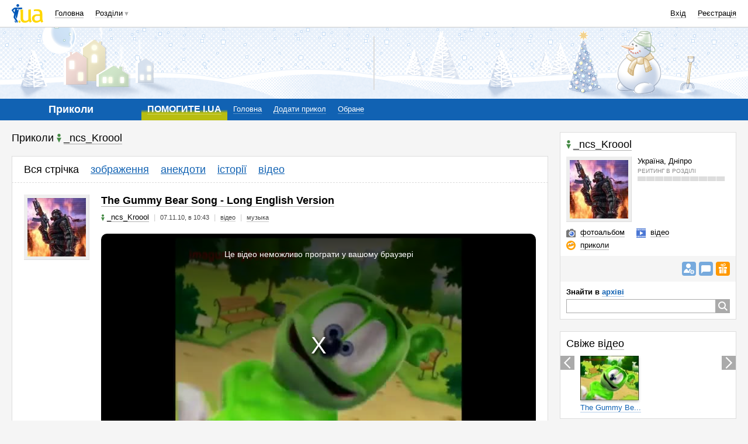

--- FILE ---
content_type: text/html; charset=utf-8
request_url: http://prikol.i.ua/user/3337773/
body_size: 34149
content:
<!DOCTYPE html><html><head><meta http-equiv="Content-Type" content="text/html; charset=utf-8" />
<script type="text/javascript">window.NREUM||(NREUM={});NREUM.info={"beacon":"bam.nr-data.net","errorBeacon":"bam.nr-data.net","licenseKey":"5f5d6301ed","applicationID":"19369031","transactionName":"JVwMFkZbWV4HFB1JQA9YDQ4bQUZXEBUdSUAPWA0ORw==","queueTime":0,"applicationTime":110,"agent":""}</script>
<script type="text/javascript">(window.NREUM||(NREUM={})).init={ajax:{deny_list:["bam.nr-data.net"]},feature_flags:["soft_nav"]};(window.NREUM||(NREUM={})).loader_config={licenseKey:"5f5d6301ed",applicationID:"19369031",browserID:"19369042"};;/*! For license information please see nr-loader-rum-1.308.0.min.js.LICENSE.txt */
(()=>{var e,t,r={163:(e,t,r)=>{"use strict";r.d(t,{j:()=>E});var n=r(384),i=r(1741);var a=r(2555);r(860).K7.genericEvents;const s="experimental.resources",o="register",c=e=>{if(!e||"string"!=typeof e)return!1;try{document.createDocumentFragment().querySelector(e)}catch{return!1}return!0};var d=r(2614),u=r(944),l=r(8122);const f="[data-nr-mask]",g=e=>(0,l.a)(e,(()=>{const e={feature_flags:[],experimental:{allow_registered_children:!1,resources:!1},mask_selector:"*",block_selector:"[data-nr-block]",mask_input_options:{color:!1,date:!1,"datetime-local":!1,email:!1,month:!1,number:!1,range:!1,search:!1,tel:!1,text:!1,time:!1,url:!1,week:!1,textarea:!1,select:!1,password:!0}};return{ajax:{deny_list:void 0,block_internal:!0,enabled:!0,autoStart:!0},api:{get allow_registered_children(){return e.feature_flags.includes(o)||e.experimental.allow_registered_children},set allow_registered_children(t){e.experimental.allow_registered_children=t},duplicate_registered_data:!1},browser_consent_mode:{enabled:!1},distributed_tracing:{enabled:void 0,exclude_newrelic_header:void 0,cors_use_newrelic_header:void 0,cors_use_tracecontext_headers:void 0,allowed_origins:void 0},get feature_flags(){return e.feature_flags},set feature_flags(t){e.feature_flags=t},generic_events:{enabled:!0,autoStart:!0},harvest:{interval:30},jserrors:{enabled:!0,autoStart:!0},logging:{enabled:!0,autoStart:!0},metrics:{enabled:!0,autoStart:!0},obfuscate:void 0,page_action:{enabled:!0},page_view_event:{enabled:!0,autoStart:!0},page_view_timing:{enabled:!0,autoStart:!0},performance:{capture_marks:!1,capture_measures:!1,capture_detail:!0,resources:{get enabled(){return e.feature_flags.includes(s)||e.experimental.resources},set enabled(t){e.experimental.resources=t},asset_types:[],first_party_domains:[],ignore_newrelic:!0}},privacy:{cookies_enabled:!0},proxy:{assets:void 0,beacon:void 0},session:{expiresMs:d.wk,inactiveMs:d.BB},session_replay:{autoStart:!0,enabled:!1,preload:!1,sampling_rate:10,error_sampling_rate:100,collect_fonts:!1,inline_images:!1,fix_stylesheets:!0,mask_all_inputs:!0,get mask_text_selector(){return e.mask_selector},set mask_text_selector(t){c(t)?e.mask_selector="".concat(t,",").concat(f):""===t||null===t?e.mask_selector=f:(0,u.R)(5,t)},get block_class(){return"nr-block"},get ignore_class(){return"nr-ignore"},get mask_text_class(){return"nr-mask"},get block_selector(){return e.block_selector},set block_selector(t){c(t)?e.block_selector+=",".concat(t):""!==t&&(0,u.R)(6,t)},get mask_input_options(){return e.mask_input_options},set mask_input_options(t){t&&"object"==typeof t?e.mask_input_options={...t,password:!0}:(0,u.R)(7,t)}},session_trace:{enabled:!0,autoStart:!0},soft_navigations:{enabled:!0,autoStart:!0},spa:{enabled:!0,autoStart:!0},ssl:void 0,user_actions:{enabled:!0,elementAttributes:["id","className","tagName","type"]}}})());var p=r(6154),m=r(9324);let h=0;const v={buildEnv:m.F3,distMethod:m.Xs,version:m.xv,originTime:p.WN},b={consented:!1},y={appMetadata:{},get consented(){return this.session?.state?.consent||b.consented},set consented(e){b.consented=e},customTransaction:void 0,denyList:void 0,disabled:!1,harvester:void 0,isolatedBacklog:!1,isRecording:!1,loaderType:void 0,maxBytes:3e4,obfuscator:void 0,onerror:void 0,ptid:void 0,releaseIds:{},session:void 0,timeKeeper:void 0,registeredEntities:[],jsAttributesMetadata:{bytes:0},get harvestCount(){return++h}},_=e=>{const t=(0,l.a)(e,y),r=Object.keys(v).reduce((e,t)=>(e[t]={value:v[t],writable:!1,configurable:!0,enumerable:!0},e),{});return Object.defineProperties(t,r)};var w=r(5701);const x=e=>{const t=e.startsWith("http");e+="/",r.p=t?e:"https://"+e};var R=r(7836),k=r(3241);const A={accountID:void 0,trustKey:void 0,agentID:void 0,licenseKey:void 0,applicationID:void 0,xpid:void 0},S=e=>(0,l.a)(e,A),T=new Set;function E(e,t={},r,s){let{init:o,info:c,loader_config:d,runtime:u={},exposed:l=!0}=t;if(!c){const e=(0,n.pV)();o=e.init,c=e.info,d=e.loader_config}e.init=g(o||{}),e.loader_config=S(d||{}),c.jsAttributes??={},p.bv&&(c.jsAttributes.isWorker=!0),e.info=(0,a.D)(c);const f=e.init,m=[c.beacon,c.errorBeacon];T.has(e.agentIdentifier)||(f.proxy.assets&&(x(f.proxy.assets),m.push(f.proxy.assets)),f.proxy.beacon&&m.push(f.proxy.beacon),e.beacons=[...m],function(e){const t=(0,n.pV)();Object.getOwnPropertyNames(i.W.prototype).forEach(r=>{const n=i.W.prototype[r];if("function"!=typeof n||"constructor"===n)return;let a=t[r];e[r]&&!1!==e.exposed&&"micro-agent"!==e.runtime?.loaderType&&(t[r]=(...t)=>{const n=e[r](...t);return a?a(...t):n})})}(e),(0,n.US)("activatedFeatures",w.B)),u.denyList=[...f.ajax.deny_list||[],...f.ajax.block_internal?m:[]],u.ptid=e.agentIdentifier,u.loaderType=r,e.runtime=_(u),T.has(e.agentIdentifier)||(e.ee=R.ee.get(e.agentIdentifier),e.exposed=l,(0,k.W)({agentIdentifier:e.agentIdentifier,drained:!!w.B?.[e.agentIdentifier],type:"lifecycle",name:"initialize",feature:void 0,data:e.config})),T.add(e.agentIdentifier)}},384:(e,t,r)=>{"use strict";r.d(t,{NT:()=>s,US:()=>u,Zm:()=>o,bQ:()=>d,dV:()=>c,pV:()=>l});var n=r(6154),i=r(1863),a=r(1910);const s={beacon:"bam.nr-data.net",errorBeacon:"bam.nr-data.net"};function o(){return n.gm.NREUM||(n.gm.NREUM={}),void 0===n.gm.newrelic&&(n.gm.newrelic=n.gm.NREUM),n.gm.NREUM}function c(){let e=o();return e.o||(e.o={ST:n.gm.setTimeout,SI:n.gm.setImmediate||n.gm.setInterval,CT:n.gm.clearTimeout,XHR:n.gm.XMLHttpRequest,REQ:n.gm.Request,EV:n.gm.Event,PR:n.gm.Promise,MO:n.gm.MutationObserver,FETCH:n.gm.fetch,WS:n.gm.WebSocket},(0,a.i)(...Object.values(e.o))),e}function d(e,t){let r=o();r.initializedAgents??={},t.initializedAt={ms:(0,i.t)(),date:new Date},r.initializedAgents[e]=t}function u(e,t){o()[e]=t}function l(){return function(){let e=o();const t=e.info||{};e.info={beacon:s.beacon,errorBeacon:s.errorBeacon,...t}}(),function(){let e=o();const t=e.init||{};e.init={...t}}(),c(),function(){let e=o();const t=e.loader_config||{};e.loader_config={...t}}(),o()}},782:(e,t,r)=>{"use strict";r.d(t,{T:()=>n});const n=r(860).K7.pageViewTiming},860:(e,t,r)=>{"use strict";r.d(t,{$J:()=>u,K7:()=>c,P3:()=>d,XX:()=>i,Yy:()=>o,df:()=>a,qY:()=>n,v4:()=>s});const n="events",i="jserrors",a="browser/blobs",s="rum",o="browser/logs",c={ajax:"ajax",genericEvents:"generic_events",jserrors:i,logging:"logging",metrics:"metrics",pageAction:"page_action",pageViewEvent:"page_view_event",pageViewTiming:"page_view_timing",sessionReplay:"session_replay",sessionTrace:"session_trace",softNav:"soft_navigations",spa:"spa"},d={[c.pageViewEvent]:1,[c.pageViewTiming]:2,[c.metrics]:3,[c.jserrors]:4,[c.spa]:5,[c.ajax]:6,[c.sessionTrace]:7,[c.softNav]:8,[c.sessionReplay]:9,[c.logging]:10,[c.genericEvents]:11},u={[c.pageViewEvent]:s,[c.pageViewTiming]:n,[c.ajax]:n,[c.spa]:n,[c.softNav]:n,[c.metrics]:i,[c.jserrors]:i,[c.sessionTrace]:a,[c.sessionReplay]:a,[c.logging]:o,[c.genericEvents]:"ins"}},944:(e,t,r)=>{"use strict";r.d(t,{R:()=>i});var n=r(3241);function i(e,t){"function"==typeof console.debug&&(console.debug("New Relic Warning: https://github.com/newrelic/newrelic-browser-agent/blob/main/docs/warning-codes.md#".concat(e),t),(0,n.W)({agentIdentifier:null,drained:null,type:"data",name:"warn",feature:"warn",data:{code:e,secondary:t}}))}},1687:(e,t,r)=>{"use strict";r.d(t,{Ak:()=>d,Ze:()=>f,x3:()=>u});var n=r(3241),i=r(7836),a=r(3606),s=r(860),o=r(2646);const c={};function d(e,t){const r={staged:!1,priority:s.P3[t]||0};l(e),c[e].get(t)||c[e].set(t,r)}function u(e,t){e&&c[e]&&(c[e].get(t)&&c[e].delete(t),p(e,t,!1),c[e].size&&g(e))}function l(e){if(!e)throw new Error("agentIdentifier required");c[e]||(c[e]=new Map)}function f(e="",t="feature",r=!1){if(l(e),!e||!c[e].get(t)||r)return p(e,t);c[e].get(t).staged=!0,g(e)}function g(e){const t=Array.from(c[e]);t.every(([e,t])=>t.staged)&&(t.sort((e,t)=>e[1].priority-t[1].priority),t.forEach(([t])=>{c[e].delete(t),p(e,t)}))}function p(e,t,r=!0){const s=e?i.ee.get(e):i.ee,c=a.i.handlers;if(!s.aborted&&s.backlog&&c){if((0,n.W)({agentIdentifier:e,type:"lifecycle",name:"drain",feature:t}),r){const e=s.backlog[t],r=c[t];if(r){for(let t=0;e&&t<e.length;++t)m(e[t],r);Object.entries(r).forEach(([e,t])=>{Object.values(t||{}).forEach(t=>{t[0]?.on&&t[0]?.context()instanceof o.y&&t[0].on(e,t[1])})})}}s.isolatedBacklog||delete c[t],s.backlog[t]=null,s.emit("drain-"+t,[])}}function m(e,t){var r=e[1];Object.values(t[r]||{}).forEach(t=>{var r=e[0];if(t[0]===r){var n=t[1],i=e[3],a=e[2];n.apply(i,a)}})}},1738:(e,t,r)=>{"use strict";r.d(t,{U:()=>g,Y:()=>f});var n=r(3241),i=r(9908),a=r(1863),s=r(944),o=r(5701),c=r(3969),d=r(8362),u=r(860),l=r(4261);function f(e,t,r,a){const f=a||r;!f||f[e]&&f[e]!==d.d.prototype[e]||(f[e]=function(){(0,i.p)(c.xV,["API/"+e+"/called"],void 0,u.K7.metrics,r.ee),(0,n.W)({agentIdentifier:r.agentIdentifier,drained:!!o.B?.[r.agentIdentifier],type:"data",name:"api",feature:l.Pl+e,data:{}});try{return t.apply(this,arguments)}catch(e){(0,s.R)(23,e)}})}function g(e,t,r,n,s){const o=e.info;null===r?delete o.jsAttributes[t]:o.jsAttributes[t]=r,(s||null===r)&&(0,i.p)(l.Pl+n,[(0,a.t)(),t,r],void 0,"session",e.ee)}},1741:(e,t,r)=>{"use strict";r.d(t,{W:()=>a});var n=r(944),i=r(4261);class a{#e(e,...t){if(this[e]!==a.prototype[e])return this[e](...t);(0,n.R)(35,e)}addPageAction(e,t){return this.#e(i.hG,e,t)}register(e){return this.#e(i.eY,e)}recordCustomEvent(e,t){return this.#e(i.fF,e,t)}setPageViewName(e,t){return this.#e(i.Fw,e,t)}setCustomAttribute(e,t,r){return this.#e(i.cD,e,t,r)}noticeError(e,t){return this.#e(i.o5,e,t)}setUserId(e,t=!1){return this.#e(i.Dl,e,t)}setApplicationVersion(e){return this.#e(i.nb,e)}setErrorHandler(e){return this.#e(i.bt,e)}addRelease(e,t){return this.#e(i.k6,e,t)}log(e,t){return this.#e(i.$9,e,t)}start(){return this.#e(i.d3)}finished(e){return this.#e(i.BL,e)}recordReplay(){return this.#e(i.CH)}pauseReplay(){return this.#e(i.Tb)}addToTrace(e){return this.#e(i.U2,e)}setCurrentRouteName(e){return this.#e(i.PA,e)}interaction(e){return this.#e(i.dT,e)}wrapLogger(e,t,r){return this.#e(i.Wb,e,t,r)}measure(e,t){return this.#e(i.V1,e,t)}consent(e){return this.#e(i.Pv,e)}}},1863:(e,t,r)=>{"use strict";function n(){return Math.floor(performance.now())}r.d(t,{t:()=>n})},1910:(e,t,r)=>{"use strict";r.d(t,{i:()=>a});var n=r(944);const i=new Map;function a(...e){return e.every(e=>{if(i.has(e))return i.get(e);const t="function"==typeof e?e.toString():"",r=t.includes("[native code]"),a=t.includes("nrWrapper");return r||a||(0,n.R)(64,e?.name||t),i.set(e,r),r})}},2555:(e,t,r)=>{"use strict";r.d(t,{D:()=>o,f:()=>s});var n=r(384),i=r(8122);const a={beacon:n.NT.beacon,errorBeacon:n.NT.errorBeacon,licenseKey:void 0,applicationID:void 0,sa:void 0,queueTime:void 0,applicationTime:void 0,ttGuid:void 0,user:void 0,account:void 0,product:void 0,extra:void 0,jsAttributes:{},userAttributes:void 0,atts:void 0,transactionName:void 0,tNamePlain:void 0};function s(e){try{return!!e.licenseKey&&!!e.errorBeacon&&!!e.applicationID}catch(e){return!1}}const o=e=>(0,i.a)(e,a)},2614:(e,t,r)=>{"use strict";r.d(t,{BB:()=>s,H3:()=>n,g:()=>d,iL:()=>c,tS:()=>o,uh:()=>i,wk:()=>a});const n="NRBA",i="SESSION",a=144e5,s=18e5,o={STARTED:"session-started",PAUSE:"session-pause",RESET:"session-reset",RESUME:"session-resume",UPDATE:"session-update"},c={SAME_TAB:"same-tab",CROSS_TAB:"cross-tab"},d={OFF:0,FULL:1,ERROR:2}},2646:(e,t,r)=>{"use strict";r.d(t,{y:()=>n});class n{constructor(e){this.contextId=e}}},2843:(e,t,r)=>{"use strict";r.d(t,{G:()=>a,u:()=>i});var n=r(3878);function i(e,t=!1,r,i){(0,n.DD)("visibilitychange",function(){if(t)return void("hidden"===document.visibilityState&&e());e(document.visibilityState)},r,i)}function a(e,t,r){(0,n.sp)("pagehide",e,t,r)}},3241:(e,t,r)=>{"use strict";r.d(t,{W:()=>a});var n=r(6154);const i="newrelic";function a(e={}){try{n.gm.dispatchEvent(new CustomEvent(i,{detail:e}))}catch(e){}}},3606:(e,t,r)=>{"use strict";r.d(t,{i:()=>a});var n=r(9908);a.on=s;var i=a.handlers={};function a(e,t,r,a){s(a||n.d,i,e,t,r)}function s(e,t,r,i,a){a||(a="feature"),e||(e=n.d);var s=t[a]=t[a]||{};(s[r]=s[r]||[]).push([e,i])}},3878:(e,t,r)=>{"use strict";function n(e,t){return{capture:e,passive:!1,signal:t}}function i(e,t,r=!1,i){window.addEventListener(e,t,n(r,i))}function a(e,t,r=!1,i){document.addEventListener(e,t,n(r,i))}r.d(t,{DD:()=>a,jT:()=>n,sp:()=>i})},3969:(e,t,r)=>{"use strict";r.d(t,{TZ:()=>n,XG:()=>o,rs:()=>i,xV:()=>s,z_:()=>a});const n=r(860).K7.metrics,i="sm",a="cm",s="storeSupportabilityMetrics",o="storeEventMetrics"},4234:(e,t,r)=>{"use strict";r.d(t,{W:()=>a});var n=r(7836),i=r(1687);class a{constructor(e,t){this.agentIdentifier=e,this.ee=n.ee.get(e),this.featureName=t,this.blocked=!1}deregisterDrain(){(0,i.x3)(this.agentIdentifier,this.featureName)}}},4261:(e,t,r)=>{"use strict";r.d(t,{$9:()=>d,BL:()=>o,CH:()=>g,Dl:()=>_,Fw:()=>y,PA:()=>h,Pl:()=>n,Pv:()=>k,Tb:()=>l,U2:()=>a,V1:()=>R,Wb:()=>x,bt:()=>b,cD:()=>v,d3:()=>w,dT:()=>c,eY:()=>p,fF:()=>f,hG:()=>i,k6:()=>s,nb:()=>m,o5:()=>u});const n="api-",i="addPageAction",a="addToTrace",s="addRelease",o="finished",c="interaction",d="log",u="noticeError",l="pauseReplay",f="recordCustomEvent",g="recordReplay",p="register",m="setApplicationVersion",h="setCurrentRouteName",v="setCustomAttribute",b="setErrorHandler",y="setPageViewName",_="setUserId",w="start",x="wrapLogger",R="measure",k="consent"},5289:(e,t,r)=>{"use strict";r.d(t,{GG:()=>s,Qr:()=>c,sB:()=>o});var n=r(3878),i=r(6389);function a(){return"undefined"==typeof document||"complete"===document.readyState}function s(e,t){if(a())return e();const r=(0,i.J)(e),s=setInterval(()=>{a()&&(clearInterval(s),r())},500);(0,n.sp)("load",r,t)}function o(e){if(a())return e();(0,n.DD)("DOMContentLoaded",e)}function c(e){if(a())return e();(0,n.sp)("popstate",e)}},5607:(e,t,r)=>{"use strict";r.d(t,{W:()=>n});const n=(0,r(9566).bz)()},5701:(e,t,r)=>{"use strict";r.d(t,{B:()=>a,t:()=>s});var n=r(3241);const i=new Set,a={};function s(e,t){const r=t.agentIdentifier;a[r]??={},e&&"object"==typeof e&&(i.has(r)||(t.ee.emit("rumresp",[e]),a[r]=e,i.add(r),(0,n.W)({agentIdentifier:r,loaded:!0,drained:!0,type:"lifecycle",name:"load",feature:void 0,data:e})))}},6154:(e,t,r)=>{"use strict";r.d(t,{OF:()=>c,RI:()=>i,WN:()=>u,bv:()=>a,eN:()=>l,gm:()=>s,mw:()=>o,sb:()=>d});var n=r(1863);const i="undefined"!=typeof window&&!!window.document,a="undefined"!=typeof WorkerGlobalScope&&("undefined"!=typeof self&&self instanceof WorkerGlobalScope&&self.navigator instanceof WorkerNavigator||"undefined"!=typeof globalThis&&globalThis instanceof WorkerGlobalScope&&globalThis.navigator instanceof WorkerNavigator),s=i?window:"undefined"!=typeof WorkerGlobalScope&&("undefined"!=typeof self&&self instanceof WorkerGlobalScope&&self||"undefined"!=typeof globalThis&&globalThis instanceof WorkerGlobalScope&&globalThis),o=Boolean("hidden"===s?.document?.visibilityState),c=/iPad|iPhone|iPod/.test(s.navigator?.userAgent),d=c&&"undefined"==typeof SharedWorker,u=((()=>{const e=s.navigator?.userAgent?.match(/Firefox[/\s](\d+\.\d+)/);Array.isArray(e)&&e.length>=2&&e[1]})(),Date.now()-(0,n.t)()),l=()=>"undefined"!=typeof PerformanceNavigationTiming&&s?.performance?.getEntriesByType("navigation")?.[0]?.responseStart},6389:(e,t,r)=>{"use strict";function n(e,t=500,r={}){const n=r?.leading||!1;let i;return(...r)=>{n&&void 0===i&&(e.apply(this,r),i=setTimeout(()=>{i=clearTimeout(i)},t)),n||(clearTimeout(i),i=setTimeout(()=>{e.apply(this,r)},t))}}function i(e){let t=!1;return(...r)=>{t||(t=!0,e.apply(this,r))}}r.d(t,{J:()=>i,s:()=>n})},6630:(e,t,r)=>{"use strict";r.d(t,{T:()=>n});const n=r(860).K7.pageViewEvent},7699:(e,t,r)=>{"use strict";r.d(t,{It:()=>a,KC:()=>o,No:()=>i,qh:()=>s});var n=r(860);const i=16e3,a=1e6,s="SESSION_ERROR",o={[n.K7.logging]:!0,[n.K7.genericEvents]:!1,[n.K7.jserrors]:!1,[n.K7.ajax]:!1}},7836:(e,t,r)=>{"use strict";r.d(t,{P:()=>o,ee:()=>c});var n=r(384),i=r(8990),a=r(2646),s=r(5607);const o="nr@context:".concat(s.W),c=function e(t,r){var n={},s={},u={},l=!1;try{l=16===r.length&&d.initializedAgents?.[r]?.runtime.isolatedBacklog}catch(e){}var f={on:p,addEventListener:p,removeEventListener:function(e,t){var r=n[e];if(!r)return;for(var i=0;i<r.length;i++)r[i]===t&&r.splice(i,1)},emit:function(e,r,n,i,a){!1!==a&&(a=!0);if(c.aborted&&!i)return;t&&a&&t.emit(e,r,n);var o=g(n);m(e).forEach(e=>{e.apply(o,r)});var d=v()[s[e]];d&&d.push([f,e,r,o]);return o},get:h,listeners:m,context:g,buffer:function(e,t){const r=v();if(t=t||"feature",f.aborted)return;Object.entries(e||{}).forEach(([e,n])=>{s[n]=t,t in r||(r[t]=[])})},abort:function(){f._aborted=!0,Object.keys(f.backlog).forEach(e=>{delete f.backlog[e]})},isBuffering:function(e){return!!v()[s[e]]},debugId:r,backlog:l?{}:t&&"object"==typeof t.backlog?t.backlog:{},isolatedBacklog:l};return Object.defineProperty(f,"aborted",{get:()=>{let e=f._aborted||!1;return e||(t&&(e=t.aborted),e)}}),f;function g(e){return e&&e instanceof a.y?e:e?(0,i.I)(e,o,()=>new a.y(o)):new a.y(o)}function p(e,t){n[e]=m(e).concat(t)}function m(e){return n[e]||[]}function h(t){return u[t]=u[t]||e(f,t)}function v(){return f.backlog}}(void 0,"globalEE"),d=(0,n.Zm)();d.ee||(d.ee=c)},8122:(e,t,r)=>{"use strict";r.d(t,{a:()=>i});var n=r(944);function i(e,t){try{if(!e||"object"!=typeof e)return(0,n.R)(3);if(!t||"object"!=typeof t)return(0,n.R)(4);const r=Object.create(Object.getPrototypeOf(t),Object.getOwnPropertyDescriptors(t)),a=0===Object.keys(r).length?e:r;for(let s in a)if(void 0!==e[s])try{if(null===e[s]){r[s]=null;continue}Array.isArray(e[s])&&Array.isArray(t[s])?r[s]=Array.from(new Set([...e[s],...t[s]])):"object"==typeof e[s]&&"object"==typeof t[s]?r[s]=i(e[s],t[s]):r[s]=e[s]}catch(e){r[s]||(0,n.R)(1,e)}return r}catch(e){(0,n.R)(2,e)}}},8362:(e,t,r)=>{"use strict";r.d(t,{d:()=>a});var n=r(9566),i=r(1741);class a extends i.W{agentIdentifier=(0,n.LA)(16)}},8374:(e,t,r)=>{r.nc=(()=>{try{return document?.currentScript?.nonce}catch(e){}return""})()},8990:(e,t,r)=>{"use strict";r.d(t,{I:()=>i});var n=Object.prototype.hasOwnProperty;function i(e,t,r){if(n.call(e,t))return e[t];var i=r();if(Object.defineProperty&&Object.keys)try{return Object.defineProperty(e,t,{value:i,writable:!0,enumerable:!1}),i}catch(e){}return e[t]=i,i}},9324:(e,t,r)=>{"use strict";r.d(t,{F3:()=>i,Xs:()=>a,xv:()=>n});const n="1.308.0",i="PROD",a="CDN"},9566:(e,t,r)=>{"use strict";r.d(t,{LA:()=>o,bz:()=>s});var n=r(6154);const i="xxxxxxxx-xxxx-4xxx-yxxx-xxxxxxxxxxxx";function a(e,t){return e?15&e[t]:16*Math.random()|0}function s(){const e=n.gm?.crypto||n.gm?.msCrypto;let t,r=0;return e&&e.getRandomValues&&(t=e.getRandomValues(new Uint8Array(30))),i.split("").map(e=>"x"===e?a(t,r++).toString(16):"y"===e?(3&a()|8).toString(16):e).join("")}function o(e){const t=n.gm?.crypto||n.gm?.msCrypto;let r,i=0;t&&t.getRandomValues&&(r=t.getRandomValues(new Uint8Array(e)));const s=[];for(var o=0;o<e;o++)s.push(a(r,i++).toString(16));return s.join("")}},9908:(e,t,r)=>{"use strict";r.d(t,{d:()=>n,p:()=>i});var n=r(7836).ee.get("handle");function i(e,t,r,i,a){a?(a.buffer([e],i),a.emit(e,t,r)):(n.buffer([e],i),n.emit(e,t,r))}}},n={};function i(e){var t=n[e];if(void 0!==t)return t.exports;var a=n[e]={exports:{}};return r[e](a,a.exports,i),a.exports}i.m=r,i.d=(e,t)=>{for(var r in t)i.o(t,r)&&!i.o(e,r)&&Object.defineProperty(e,r,{enumerable:!0,get:t[r]})},i.f={},i.e=e=>Promise.all(Object.keys(i.f).reduce((t,r)=>(i.f[r](e,t),t),[])),i.u=e=>"nr-rum-1.308.0.min.js",i.o=(e,t)=>Object.prototype.hasOwnProperty.call(e,t),e={},t="NRBA-1.308.0.PROD:",i.l=(r,n,a,s)=>{if(e[r])e[r].push(n);else{var o,c;if(void 0!==a)for(var d=document.getElementsByTagName("script"),u=0;u<d.length;u++){var l=d[u];if(l.getAttribute("src")==r||l.getAttribute("data-webpack")==t+a){o=l;break}}if(!o){c=!0;var f={296:"sha512-+MIMDsOcckGXa1EdWHqFNv7P+JUkd5kQwCBr3KE6uCvnsBNUrdSt4a/3/L4j4TxtnaMNjHpza2/erNQbpacJQA=="};(o=document.createElement("script")).charset="utf-8",i.nc&&o.setAttribute("nonce",i.nc),o.setAttribute("data-webpack",t+a),o.src=r,0!==o.src.indexOf(window.location.origin+"/")&&(o.crossOrigin="anonymous"),f[s]&&(o.integrity=f[s])}e[r]=[n];var g=(t,n)=>{o.onerror=o.onload=null,clearTimeout(p);var i=e[r];if(delete e[r],o.parentNode&&o.parentNode.removeChild(o),i&&i.forEach(e=>e(n)),t)return t(n)},p=setTimeout(g.bind(null,void 0,{type:"timeout",target:o}),12e4);o.onerror=g.bind(null,o.onerror),o.onload=g.bind(null,o.onload),c&&document.head.appendChild(o)}},i.r=e=>{"undefined"!=typeof Symbol&&Symbol.toStringTag&&Object.defineProperty(e,Symbol.toStringTag,{value:"Module"}),Object.defineProperty(e,"__esModule",{value:!0})},i.p="https://js-agent.newrelic.com/",(()=>{var e={374:0,840:0};i.f.j=(t,r)=>{var n=i.o(e,t)?e[t]:void 0;if(0!==n)if(n)r.push(n[2]);else{var a=new Promise((r,i)=>n=e[t]=[r,i]);r.push(n[2]=a);var s=i.p+i.u(t),o=new Error;i.l(s,r=>{if(i.o(e,t)&&(0!==(n=e[t])&&(e[t]=void 0),n)){var a=r&&("load"===r.type?"missing":r.type),s=r&&r.target&&r.target.src;o.message="Loading chunk "+t+" failed: ("+a+": "+s+")",o.name="ChunkLoadError",o.type=a,o.request=s,n[1](o)}},"chunk-"+t,t)}};var t=(t,r)=>{var n,a,[s,o,c]=r,d=0;if(s.some(t=>0!==e[t])){for(n in o)i.o(o,n)&&(i.m[n]=o[n]);if(c)c(i)}for(t&&t(r);d<s.length;d++)a=s[d],i.o(e,a)&&e[a]&&e[a][0](),e[a]=0},r=self["webpackChunk:NRBA-1.308.0.PROD"]=self["webpackChunk:NRBA-1.308.0.PROD"]||[];r.forEach(t.bind(null,0)),r.push=t.bind(null,r.push.bind(r))})(),(()=>{"use strict";i(8374);var e=i(8362),t=i(860);const r=Object.values(t.K7);var n=i(163);var a=i(9908),s=i(1863),o=i(4261),c=i(1738);var d=i(1687),u=i(4234),l=i(5289),f=i(6154),g=i(944),p=i(384);const m=e=>f.RI&&!0===e?.privacy.cookies_enabled;function h(e){return!!(0,p.dV)().o.MO&&m(e)&&!0===e?.session_trace.enabled}var v=i(6389),b=i(7699);class y extends u.W{constructor(e,t){super(e.agentIdentifier,t),this.agentRef=e,this.abortHandler=void 0,this.featAggregate=void 0,this.loadedSuccessfully=void 0,this.onAggregateImported=new Promise(e=>{this.loadedSuccessfully=e}),this.deferred=Promise.resolve(),!1===e.init[this.featureName].autoStart?this.deferred=new Promise((t,r)=>{this.ee.on("manual-start-all",(0,v.J)(()=>{(0,d.Ak)(e.agentIdentifier,this.featureName),t()}))}):(0,d.Ak)(e.agentIdentifier,t)}importAggregator(e,t,r={}){if(this.featAggregate)return;const n=async()=>{let n;await this.deferred;try{if(m(e.init)){const{setupAgentSession:t}=await i.e(296).then(i.bind(i,3305));n=t(e)}}catch(e){(0,g.R)(20,e),this.ee.emit("internal-error",[e]),(0,a.p)(b.qh,[e],void 0,this.featureName,this.ee)}try{if(!this.#t(this.featureName,n,e.init))return(0,d.Ze)(this.agentIdentifier,this.featureName),void this.loadedSuccessfully(!1);const{Aggregate:i}=await t();this.featAggregate=new i(e,r),e.runtime.harvester.initializedAggregates.push(this.featAggregate),this.loadedSuccessfully(!0)}catch(e){(0,g.R)(34,e),this.abortHandler?.(),(0,d.Ze)(this.agentIdentifier,this.featureName,!0),this.loadedSuccessfully(!1),this.ee&&this.ee.abort()}};f.RI?(0,l.GG)(()=>n(),!0):n()}#t(e,r,n){if(this.blocked)return!1;switch(e){case t.K7.sessionReplay:return h(n)&&!!r;case t.K7.sessionTrace:return!!r;default:return!0}}}var _=i(6630),w=i(2614),x=i(3241);class R extends y{static featureName=_.T;constructor(e){var t;super(e,_.T),this.setupInspectionEvents(e.agentIdentifier),t=e,(0,c.Y)(o.Fw,function(e,r){"string"==typeof e&&("/"!==e.charAt(0)&&(e="/"+e),t.runtime.customTransaction=(r||"http://custom.transaction")+e,(0,a.p)(o.Pl+o.Fw,[(0,s.t)()],void 0,void 0,t.ee))},t),this.importAggregator(e,()=>i.e(296).then(i.bind(i,3943)))}setupInspectionEvents(e){const t=(t,r)=>{t&&(0,x.W)({agentIdentifier:e,timeStamp:t.timeStamp,loaded:"complete"===t.target.readyState,type:"window",name:r,data:t.target.location+""})};(0,l.sB)(e=>{t(e,"DOMContentLoaded")}),(0,l.GG)(e=>{t(e,"load")}),(0,l.Qr)(e=>{t(e,"navigate")}),this.ee.on(w.tS.UPDATE,(t,r)=>{(0,x.W)({agentIdentifier:e,type:"lifecycle",name:"session",data:r})})}}class k extends e.d{constructor(e){var t;(super(),f.gm)?(this.features={},(0,p.bQ)(this.agentIdentifier,this),this.desiredFeatures=new Set(e.features||[]),this.desiredFeatures.add(R),(0,n.j)(this,e,e.loaderType||"agent"),t=this,(0,c.Y)(o.cD,function(e,r,n=!1){if("string"==typeof e){if(["string","number","boolean"].includes(typeof r)||null===r)return(0,c.U)(t,e,r,o.cD,n);(0,g.R)(40,typeof r)}else(0,g.R)(39,typeof e)},t),function(e){(0,c.Y)(o.Dl,function(t,r=!1){if("string"!=typeof t&&null!==t)return void(0,g.R)(41,typeof t);const n=e.info.jsAttributes["enduser.id"];r&&null!=n&&n!==t?(0,a.p)(o.Pl+"setUserIdAndResetSession",[t],void 0,"session",e.ee):(0,c.U)(e,"enduser.id",t,o.Dl,!0)},e)}(this),function(e){(0,c.Y)(o.nb,function(t){if("string"==typeof t||null===t)return(0,c.U)(e,"application.version",t,o.nb,!1);(0,g.R)(42,typeof t)},e)}(this),function(e){(0,c.Y)(o.d3,function(){e.ee.emit("manual-start-all")},e)}(this),function(e){(0,c.Y)(o.Pv,function(t=!0){if("boolean"==typeof t){if((0,a.p)(o.Pl+o.Pv,[t],void 0,"session",e.ee),e.runtime.consented=t,t){const t=e.features.page_view_event;t.onAggregateImported.then(e=>{const r=t.featAggregate;e&&!r.sentRum&&r.sendRum()})}}else(0,g.R)(65,typeof t)},e)}(this),this.run()):(0,g.R)(21)}get config(){return{info:this.info,init:this.init,loader_config:this.loader_config,runtime:this.runtime}}get api(){return this}run(){try{const e=function(e){const t={};return r.forEach(r=>{t[r]=!!e[r]?.enabled}),t}(this.init),n=[...this.desiredFeatures];n.sort((e,r)=>t.P3[e.featureName]-t.P3[r.featureName]),n.forEach(r=>{if(!e[r.featureName]&&r.featureName!==t.K7.pageViewEvent)return;if(r.featureName===t.K7.spa)return void(0,g.R)(67);const n=function(e){switch(e){case t.K7.ajax:return[t.K7.jserrors];case t.K7.sessionTrace:return[t.K7.ajax,t.K7.pageViewEvent];case t.K7.sessionReplay:return[t.K7.sessionTrace];case t.K7.pageViewTiming:return[t.K7.pageViewEvent];default:return[]}}(r.featureName).filter(e=>!(e in this.features));n.length>0&&(0,g.R)(36,{targetFeature:r.featureName,missingDependencies:n}),this.features[r.featureName]=new r(this)})}catch(e){(0,g.R)(22,e);for(const e in this.features)this.features[e].abortHandler?.();const t=(0,p.Zm)();delete t.initializedAgents[this.agentIdentifier]?.features,delete this.sharedAggregator;return t.ee.get(this.agentIdentifier).abort(),!1}}}var A=i(2843),S=i(782);class T extends y{static featureName=S.T;constructor(e){super(e,S.T),f.RI&&((0,A.u)(()=>(0,a.p)("docHidden",[(0,s.t)()],void 0,S.T,this.ee),!0),(0,A.G)(()=>(0,a.p)("winPagehide",[(0,s.t)()],void 0,S.T,this.ee)),this.importAggregator(e,()=>i.e(296).then(i.bind(i,2117))))}}var E=i(3969);class I extends y{static featureName=E.TZ;constructor(e){super(e,E.TZ),f.RI&&document.addEventListener("securitypolicyviolation",e=>{(0,a.p)(E.xV,["Generic/CSPViolation/Detected"],void 0,this.featureName,this.ee)}),this.importAggregator(e,()=>i.e(296).then(i.bind(i,9623)))}}new k({features:[R,T,I],loaderType:"lite"})})()})();</script><meta name="viewport" content="width=device-width, initial-scale=1.0, maximum-scale=1.0, user-scalable=no"><title>Приколи - картинки, відео приколи, смішні історії та анекдоти</title><meta property="google-site-verification" content="HShIi9AqQMLaZPv7XOyqYVcwWYfPY-kJbUWtVTQkXkQ" /><meta property="description" content="Свежие фото приколы, видео приколы, смешные истории и анекдоты каждый день! Смотри, читай и добавляй свои приколы!" /><meta property="keywords" content="Приколы, фото приколы, видео приколы, смешные истории, анекдоты." />		<!-- FAVICON --><link rel="shortcut icon" type="image/x-icon" href="/assets/favicon/favicon-8ee18218cd3a2ba5c625c688142fcd3e2eb2d1a1c17c3e1a049de24d48f68f4d.ico" />
    <link rel="apple-touch-icon" type="image/png" href="/assets/favicon/apple-touch-icon-57x57-5d877172329ab599c5b49caae622482d302b6e8b7ad0697270a9bd4e63364ef7.png" sizes="57x57" />    <link rel="apple-touch-icon" type="image/png" href="/assets/favicon/apple-touch-icon-60x60-24d2cd3415c47b17e278e9c351fff6e08dafcde1b247e6d799423d1588c60bc4.png" sizes="60x60" />    <link rel="apple-touch-icon" type="image/png" href="/assets/favicon/apple-touch-icon-72x72-09994b545bc90cd58366e4d274aa561f2279376ef085fafcbcf6c6a6188ca48b.png" sizes="72x72" />    <link rel="apple-touch-icon" type="image/png" href="/assets/favicon/apple-touch-icon-76x76-a51c4eecd5bca76cd8c8ad4af6b5355b1f189d09903baf5c789f96caf064225c.png" sizes="76x76" />    <link rel="apple-touch-icon" type="image/png" href="/assets/favicon/apple-touch-icon-114x114-ca63902f307f127d030311801f45b8794dd7b88f54c322970ea2fdd1d9c824a0.png" sizes="114x114" />    <link rel="apple-touch-icon" type="image/png" href="/assets/favicon/apple-touch-icon-120x120-132a957ea89a2112ae9f29929de96bc7751fa9cef2f933ad219651922fc39af7.png" sizes="120x120" />    <link rel="apple-touch-icon" type="image/png" href="/assets/favicon/apple-touch-icon-144x144-e7358bd660b66a1da2a5a6c9b47db579fd63b2ad5dc363e2471fdca795aad76d.png" sizes="144x144" />    <link rel="apple-touch-icon" type="image/png" href="/assets/favicon/apple-touch-icon-152x152-a15832589646eacf48b7f82b00a264b83e91130528e6d20266da91a2ef0d69b2.png" sizes="152x152" />    <link rel="apple-touch-icon" type="image/png" href="/assets/favicon/apple-touch-icon-180x180-b1d2a956d599b0ffab620f340da092543ab0923b93bf9a964308e9f19e58263e.png" sizes="180x180" /><link rel="apple-touch-icon" type="image/png" href="/assets/favicon/apple-touch-icon-precomposed-58e95f90e4650e54faf44f98f0b76629d2391eff69547e3c9e28da9181bd44d8.png" sizes="180x180" />
    <link rel="icon" type="image/png" href="/assets/favicon/favicon-16x16-7a61e04ec11a274615c987211e735e774bd0431b34553105d09ed9ff9716b824.png" sizes="16x16" />    <link rel="icon" type="image/png" href="/assets/favicon/favicon-32x32-7001791e7b07bb0f008bbc999c3ef21c8b3d5b58d3f4b091d9b5575dd1808d89.png" sizes="32x32" />    <link rel="icon" type="image/png" href="/assets/favicon/favicon-96x96-afb872c2a551f01d1ad8f0a4912bf777496ca93e4651fa1f8ac033592b2ea3cb.png" sizes="96x96" />    <link rel="icon" type="image/png" href="/assets/favicon/favicon-194x194-98f3db56583787db6b4c508a7a57eaacce4cb4183c1fc042f862f84cefe7df61.png" sizes="194x194" />
<link rel="icon" type="image/png" href="/assets/favicon/android-chrome-192x192-fd9df8ada1da2488759119b9de1f41cfc1abc4cce045396c5fa7573c60caef0a.png" sizes="192x192" /><link rel="manifest" type="application/manifest+json" href="/assets/favicon/manifest-8f7bb74fb3be84c71f16c1b2ec6de1c165a173e89fcecdadee5bf759e356e34a.json" /><link rel="mask-icon" type="image/svg+xml" href="/assets/favicon/safari-pinned-tab-5ab5c924278ecd6d7058b872cf5f564a21acd87f5ecc25e44450d9dd0d02edd8.svg" color="5bbad5" /><meta name="msapplication-TileColor" content="#da532c"><meta name="msapplication-TileImage" content="/assets/favicon/mstile-144x144-077bb075499ed7ffe860207c36be753b3d42d84890ab57af9696e8bc8e3612ff.png"><meta name="msapplication-config" content="/assets/favicon/browserconfig-f020801d5b41676f355d5f4dbffc412fe4564e4051187e2216c00eeee29e2bae.xml"><meta name="theme-color" content="#ffffff"><!-- /FAVICON -->
		<link rel="stylesheet" media="all" href="/assets/application-c73673d8ff0bb9d6aca959ce6c79e4b9da4a2872502d81d7a8d62bf7e7b4cbe6.css" />		<link rel="stylesheet" media="all" href="/assets/gamma/blue/prikol-cff0b3d987a7b3f80ef0ac41631d1a1221a945d335758543e8f5342434f904de.css" />

<script>
			var I_VER3 = true;
			var JS_LANG_ID = 2;
			var I_DEV = 0;
      var I_MAIN_DOMAIN = '.i.ua';
      var signedIn = false;
      var I_DIGESTS = JSON.parse(atob('[base64]'));
</script><script src="//i3.i.ua/js/./util.ya033ba43.js"></script><script src="//i3.i.ua/js/./JSHttpRequest.y989b751f.js"></script><script src="//i3.i.ua/js/i/global.y18bbae35.js"></script><script src="//i3.i.ua/js/i/autoload.y718797e6.js"></script><script async src="https://www.googletagmanager.com/gtag/js?id=G-9CZ974SN72"></script><script>
      window.dataLayer = window.dataLayer || [];
      function gtag(){dataLayer.push(arguments);}
      gtag('js', new Date());
      gtag('config', 'G-9CZ974SN72');
</script><script data-ad-client="ca-pub-3755662197386269" async src="https://pagead2.googlesyndication.com/pagead/js/adsbygoogle.js"></script>    <script type="text/javascript" async id="Admixer" data-inv="//inv-nets.admixer.net/" data-r="always" data-bundle="desktop" src="https://cdn.admixer.net/scripts3/loader2.js"></script>    <script type="text/javascript">
(function() {

  var branding = {
      padTop:130,
      bgColor:'#fff',
      fixed:true,
      hwAlco:false,
      hwMed:false,
      iuaNew:false
    };
  
  function addEvent(e,t,f) {
    if (e.addEventListener) {
      e.addEventListener(t, f, false);
    } else if (e.attachEvent) {
      e.attachEvent('on'+t, f);
    }
  }
  
  function removeEvent(e,t,f) {
    if (e.removeEventListener) {
      e.removeEventListener(t, f, false);
    } else if (e.detachEvent) {
      e.detachEvent('on'+t, f);
    }
  }
  
  function merge() {
    var options, name, copy, target=arguments[0] || {};
    for (i = 1; i < arguments.length; i++ )
      if ((options = arguments[i]) != null)
        for (name in options)
          if (options.hasOwnProperty(name) && options[name] !== undefined)
            target[name] = options[name];
    return target;
  }

  function GEBCN(cn){
    if(document.getElementsByClassName) // Returns NodeList here
      return document.getElementsByClassName(cn);

    cn = cn.replace(/ *$/, '');

    if(document.querySelectorAll) // Returns NodeList here
      return document.querySelectorAll((' ' + cn).replace(/ +/g, '.'));

    cn = cn.replace(/^ */, '');

    var classes = cn.split(/ +/), clength = classes.length;
    var els = document.getElementsByTagName('*'), elength = els.length;
    var results = [];
    var i, j, match;

    for(i = 0; i < elength; i++){
      match = true;
      for(j = clength; j--;)
        if(!RegExp(' ' + classes[j] + ' ').test(' ' + els[i].className + ' '))
          match = false;
      if(match)
        results.push(els[i]);
    }

    // Returns Array here
    return results;
  }

  function addClass (o, c) {
    var re = new RegExp("(^|\\s)" + c + "(\\s|$)", "g");
    if (re.test(o.className)) return
    o.className = (o.className + " " + c).replace(/\s+/g, " ").replace(/(^ | $)/g, "");
  }

  function getStyle(e,s){
    if (e.currentStyle) { return e.currentStyle[s]||''; }
    else if (window.getComputedStyle) { return window.getComputedStyle(e,null)[s]||''; }
  }

  addEvent(window,"message", catchMsg);
  
  function catchMsg(e) {
    if (typeof e.data == 'string') {
      var str = e.data;
      if (str.indexOf('admBranding_padTop') != -1) {
        branding.padTop = str.split('_')[str.split('_').length-1]; 
      }
      if (str.indexOf('admBranding_bgColor') != -1) {
        branding.bgColor = str.split('_')[str.split('_').length-1];
      }
      if (str.indexOf('admBranding_fixed') != -1) {
        branding.fixed = str.split('_')[str.split('_').length-1];
      }
      if (str.indexOf('admBranding_hwAlco') != -1) {
        branding.hwAlco = str.split('_')[str.split('_').length-1];
        branding.hwAlco = (branding.hwAlco=='true')?true:false;
      }
      if (str.indexOf('admBranding_hwMed') != -1) {
        branding.hwMed = str.split('_')[str.split('_').length-1];
        branding.hwMed = (branding.hwMed=='true')?true:false;
      }
      if (str.indexOf('admBranding_iuaNew') != -1) {
        branding.iuaNew = str.split('_')[str.split('_').length-1];
        branding.iuaNew = (branding.iuaNew=='true')?true:false;
      }
      if (e.data == 'admix_branding') {
        loadBranding();
        removeEvent(window,"message", catchMsg);
      }
    }
  }
  
  function loadBranding() {
    var html_brnd,
      html_brnd_first,
      topId = ['admixer_async_681667001',  // weather
          'admixer_async_1388268464',  // video
          'admixer_async_395934906',  // tv
          'admixer_async_1382177623',  // radio
          'admixer_async_1115304362',  // prikol
          'admixer_async_1036325645',  // perevod
          'admixer_async_1071860055',  // otvet
          'admixer_async_2022697699',  // news
          'admixer_async_697525821',  // narod
          'admixer_async_1419050558',  // music
          'admixer_async_1890157712',  // map
          'admixer_async_98527678',  // mail
          'admixer_async_884978609',  // love
          'admixer_async_393312103',  // links
          'admixer_async_1871637314',  // job
          'admixer_async_1764799217',  // goroskop
          'admixer_async_1714031575',  // cook
          'admixer_async_1974191118',  // board
          'admixer_async_1023898800',  // blog
          'admixer_async_68886793', // finance
          'admixer_async_168746454', // kino
          'admixer_async_536713179',  // inner
          'admixer_top_weather',  // weather
          'admixer_top_video',  // video
          'admixer_top_tv',  // tv
          'admixer_top_radio',  // radio
          'admixer_top_prikol',  // prikol
          'admixer_top_perevod',  // perevod
          'admixer_top_otvet',  // otvet
          'admixer_top_news',  // news
          'admixer_top_narod',  // narod
          'admixer_top_music',  // music
          'admixer_top_map',  // map
          'admixer_top_mail',  // mail
          'admixer_top_love',  // love
          'admixer_top_links',  // links
          'admixer_top_job',  // job
          'admixer_top_goroskop',  // goroskop
          'admixer_top_cook',  // cook
          'admixer_top_board',  // board
          'admixer_top_blog',  // blog
          'admixer_top_finance',  // finance
          'admixer_top_kino',  // kino
          'admixer_top_inner',
          'admixer1900238815', // погода
          'admixer1592765002', // відео
          'admixer2018680908', // блог
          'admixer2003887078', // оголошення
          'admixer1839429767', // рецепти
          'admixer1440041165', // фінанси
          'admixer1482317815', // гороскоп
          'admixer2119521347', // кіно
          'admixer2141460128', // закладки
          'admixer1437555796', // знайомства
          'admixer1737613027', // пошта
          'admixer1357023805', // карти
          'admixer1725162627', // музика
          'admixer2104168544', // народ
          'admixer1941108520', // новини
          'admixer1391926897', // відповіді
          'admixer1299639551', // переклад
          'admixer1703810878', // приколи
          'admixer1950921536', // радіо
          'admixer1325805726', // телепрограма
          'admixer2018677155', // всі інші розділи
        ];  // inner
          
    for (var i=0; i<topId.length; i++) {
      if (document.getElementById(topId[i])) {
        html_brnd = document.getElementById(topId[i]);
        break;
      }
    }
    
    var partition = window.location.hostname.split('.')[0];
    
    if (branding.iuaNew) {

      var partitions_new = ['weather','finance','perevod','map','tv','goroskop','prikol'];
      
      var isNewPartition = (function() {
        for (var i=0; i < partitions_new.length; i++) {
          if (partitions_new[i] == partition) {
            return true;
          }
        }
        return false;
      })();
      
      if (isNewPartition) {
        
        var bOffset = 47;
        
        if (html_brnd) {
          if (html_brnd.firstChild) {
            html_brnd_first = html_brnd.firstChild;
            merge(html_brnd_first.style, {'max-width':'100%','max-height':'100%','min-width':'100%','min-height':'100%'});
          }
        } else {
          console.log('Function loadBranding stopped');
          console.log('Place holder id for TOP banner is not found in topId array');
          return;
        }
        
        if (typeof I_VER3 !== 'undefined') {
          
          if (GEBCN('body_container')[0]) {
            var body_cont = GEBCN('body_container')[0];
          }
          
          addClass(document.body, 'iua_branding');
          document.body.style.overflowX = 'hidden';
          
          if (GEBCN('header_adv')[0]) {
            var header_adv_cont = GEBCN('header_adv')[0];
            header_adv_cont.style.display = 'none';
          }
          
          if (GEBCN('header_container').length) {
            merge(GEBCN('header_container')[0].style, {'position':'absolute','width':'100%','z-index':2});
          }
          
          if (GEBCN('page')[0]) {
            var page_cont = GEBCN('page')[0];
            merge(page_cont.style, {'position':'relative','z-index':1});
            var contWidth = getStyle(page_cont, 'width'); 
            if (~contWidth.indexOf("px")) {
              contWidth = +contWidth.slice(0,contWidth.length-2)+8;
            }
          }
          
          body_cont.style.top = (bOffset+parseInt(branding.padTop)) + 'px';
          
          if (document.getElementById('section_nav')) {
            document.getElementById('section_nav').style.zIndex = 1;
          }
          
          if (GEBCN('footer_container').length) {
            merge(GEBCN('footer_container')[0].style, {'top':parseInt(branding.padTop)+20+ 'px', 'z-index':1});
          }
          
          merge(html_brnd.style, {'position':'fixed','top':bOffset+'px','width':'100%','height':'100%','overflow': 'hidden','z-index':0});
          document.body.appendChild(html_brnd);
          
          $(window).scroll(function () {
            if ($(window).scrollTop() >= bOffset) {
              $(html_brnd).css({'top':0+'px', 'position':'fixed'});
            } else {
              $(html_brnd).css({'top':bOffset-$(window).scrollTop()+'px', 'position':'absolute'});
            }
          });
          
          function addHealthWarning() {
            var hwDiv = document.createElement('DIV');
            GEBCN('page')[0].appendChild(hwDiv);
            merge(hwDiv.style, {
              'position':'relative',
              'width':'1100px',
              'height':'142px',
              'margin':'0 auto',
              'min-width':'1100px',
              'max-width':'1100px',
              'background-color':'#fff',
              'background-image': (branding.hwAlco ? 'url(//i.holder.com.ua/h/1/2/282_pf2_1.jpg)' : branding.hwMed ? 'url(//i.holder.com.ua/h/5/6/266_pf1_1.jpg)' : ''),
              'background-repeat':'no-repeat',
              'background-position':'center top',
              'background-size':'contain',
              'z-index':1
            });
            
          }
          
          if (branding.hwAlco || branding.hwMed) {
            addHealthWarning();
          }
            
        }
          
      }
        
    } else {
        
      if (html_brnd) {
        if (html_brnd.firstChild) {
          html_brnd_first = html_brnd.firstChild;
          merge(html_brnd_first.style, {'max-width':'100%','max-height':'150px','min-width':'100%','min-height':'150px'});
        }
      } else {
        console.log('Function loadBranding stopped');
        console.log('Place holder id for TOP banner is not found in topId array');
        return;
      }
      
      merge(html_brnd.style, {'width':'100%','height':'150px','max-width':'100%','max-height':'150px','min-width':'100%','min-height':'150px','margin':'0px auto'});
      if (GEBCN('header_adv').length) {
        GEBCN('header_adv')[0].style.padding = '0px';
      }
      if (GEBCN('header_adv_item').length) {
        merge(GEBCN('header_adv_item')[0].style, { 'width':'100%', 'border':'none' });
      }
      if (GEBCN('widget_adv').length) {
        merge(GEBCN('widget_adv')[0].style, { 'width':'100%', 'border':'none' });
      }
      
    }
    
  }
})();
</script>    <script src="//i.holder.com.ua/t/holder.js" type="text/javascript"></script>		<script src="/assets/application-334a992568f4faf84827fd92fa96bf84ff72de67ab24ded60b3e8d6297486596.js"></script>		<script src="/assets/prikol/application-500c0b44e5bf1fff5c27569267a29cce335705888d263fcfa18b8779658cfe52.js"></script>		<meta name="csrf-param" content="authenticity_token" />
<meta name="csrf-token" content="oFb/t3IEXhKnIMqOEPMKkQPpuNp7iMonxq2u38wxeFFLQIPwes9KcvmIMHISfBrVIvLGBZsvkSAUvHTcD2LJzw==" /></head><body class=" "><div id="zone_1703792907"></div><script>
    (function(w,d,o,g,r,a,m){
        var cid="zone_1703792907";
        w[r]=w[r]||function(){(w[r+"l"]=w[r+"l"]||[]).push(arguments)};
        function e(b,w,r){if((w[r+"h"]=b.pop())&&!w.ABN){
            var a=d.createElement(o),p=d.getElementsByTagName(o)[0];a.async=1;
            a.src="https://cdn."+w[r+"h"]+"/libs/e.js";a.onerror=function(){e(g,w,r)};
            p.parentNode.insertBefore(a,p)}}e(g,w,r);
        w[r](cid,{id:1703792907,domain:w[r+"h"]});
    })(window,document,"script",["umh.ua"],"ABNS");
</script><div class="header_container"><div id="bmcounter" style="position: absolute;left: 0;top: 0;width: 1px;height: 1px;visibility: hidden;"><script type="text/javascript" language="javascript"><!--
  iS = '//r.i.ua/s?u15&p0&n' + Math.random();
    iD = document;
    if (!iD.cookie)
      iD.cookie = "b=b; path=/";
    if (iD.cookie)
      iS += '&c1';
    try {
      iS += '&d' + (screen.colorDepth ? screen.colorDepth : screen.pixelDepth)
        + "&w" + screen.width + '&h' + screen.height;
    } catch (e) {
    }
    iT = iR = iD.referrer.replace(/^.*\/\//, '');
    iH = window.location.href.replace(/^.*\/\//, '');
    ((iI = iT.indexOf('/')) != -1) ? (iT = iT.substring(0, iI)) : (iI = iT.length);
    if (iT != iH.substring(0, iI))
      iS += '&f' + escape(iR);
    iS += '&r' + escape(iH);
  //iD.write(iS+'" border="0" width="1" height="1" />');
    bmQ = '//c.bigmir.net/?s134156&t6&n' + Math.random();
    bmD = document;
    if (bmD.cookie)
      bmQ += '&c1';
    try {
      bmS = screen;
      bmQ += '&d' + (bmS.colorDepth ? bmS.colorDepth : bmS.pixelDepth) + "&r" + bmS.width;
    } catch (e) {
    }
    bmF = bmD.referrer.replace(/^.*\/\//, '');
    if (bmF.indexOf('.i.ua') == -1)
      bmQ += '&f' + escape(bmF);
  //UtilLite.addEvent(window, 'load', function () {
    var img = dge('bmcounter').appendChild(dce('IMG'));
    img.border = 0;
    img.width = 1;
    img.height = 1;
    img.src = iS;
    img = dge('bmcounter').appendChild(dce('IMG'));
    img.border = 0;
    img.width = 1;
    img.height = 1;
    img.src = bmQ;
  //});

      function ILoadScript(src) {
      var t = 'script', gt = iD.createElement(t), s = iD.getElementsByTagName(t)[0];
      gt.setAttribute('async', 'async');
      gt.src = src;
      s.parentNode.insertBefore(gt, s);
    }
    var pp_gemius_identifier = new String('dwAw4ktqZ8Xf9RDhiTjIn6cTrmdghsOa3.IOaBU1MLH.w7');
    function gemius_pending(i) {
      window[i] = window[i] || function() {
        var x = window[i + '_pdata'] = window[i + '_pdata'] || [];
        x[x.length] = arguments;
      };
    };

    gemius_pending('gemius_hit');
    gemius_pending('gemius_event');
    gemius_pending('pp_gemius_hit');
    gemius_pending('pp_gemius_event');
    ILoadScript('//kpmediagaua.hit.gemius.pl/xgemius.js');

    /*var tns_already, tnscm_adn = tnscm_adn || [];
    (function(c, m) {
      if (c.indexOf && c.indexOf(m) < 0) {
        c.unshift(m);
      }
    }(tnscm_adn, "inline_cm"));
    if (!tns_already) {
      tns_already = 1;

      UtilLite.addEvent(window, 'load', function() {
        var i = new Image();
        i.src = "http://juke.mmi.bemobile.ua/bug/pic.gif?siteid=i.ua&j=1&nocache=" + Math.random();
        ILoadScript("http://source.mmi.bemobile.ua/cm/cm.js");
      });
    }*/

    var _gaq = _gaq || [];
    _gaq.push(['_setAccount', 'UA-34374057-1']);
    _gaq.push(['_setDomainName', '.i.ua']);
    _gaq.push(['_addOrganic', 'go.mail.ru', 'q']);
    _gaq.push(['_addOrganic', 'nigma.ru', 's']);
    _gaq.push(['_addOrganic', 'search.qip.ru', 'query']);
    _gaq.push(['_addOrganic', 'aport.ru', 'r']);
    _gaq.push(['_addOrganic', 'webalta.ru', 'q']);
    _gaq.push(['_addOrganic', 'search.livetool.ru', 'text']);
    _gaq.push(['_addOrganic', 'poisk.ngs.ru', 'q']);
    _gaq.push(['_addOrganic', 'search.tyt.by', 'query']);
    _gaq.push(['_addOrganic', 'search.ukr.net', 'search_query']);
    _gaq.push(['_addOrganic', 'liveinternet.ru', 'q']);
    _gaq.push(['_addOrganic', 'meta.ua', 'q']);
    _gaq.push(['_addOrganic', 'gogo.ru', 'q']);
    _gaq.push(['_trackPageview']);
    UtilLite.addEvent(window, 'load', function() {
      ILoadScript('//stats.g.doubleclick.net/dc.js');
    });
  //--></script><image src="//counter.rambler.ru/top100.cnt?1201859" width="1" height="1" alt="" border="0" /></div><div id="header_overall" class="header_overall"><div class="wrapper"><div class="ho_nav"><a href="https://i.ua" class="ho_logo"></a><ul class="ho_menu ho_menu-main"><li class="ho_menu_item"><a href="https://i.ua">Головна</a></li><li class="ho_menu_item"><span class="a ho_sections" onclick="i_showSections(this)">Розділи</span></li></ul><ul class="ho_menu ho_menu-account"><li class="ho_menu_item"><a onclick="return i_showFloat(1)" href="">Вхід</a></li><li class="ho_menu_item"><a href="//passport.i.ua/registration/">Реєстрація</a></li></ul><ul class="ho_menu ho_menu-pda"><li class="ho_menu_item"><span class="icon-ho ho_i_menuico" title="Меню" onclick="$('#section_nav').toggleClass('section_nav-popup')"/></li></ul></div><div class="ho_sections_nav" id="sections" style="display: none">        <div class="ho_sections_nav_set"><ul class="ho_site_sections"><li class="ho_site_sections_item "><a class="icon i_mail" title="Пошта" sectionID="11" href="https://mail.i.ua/">Пошта</a></li><li class="ho_site_sections_item "><a class="icon i_finance" title="Фінанси" sectionID="45" href="https://finance.i.ua/">Курси валют</a></li><li class="ho_site_sections_item "><a class="icon i_map" title="Карти" sectionID="43" href="https://map.i.ua/">Карти</a></li><li class="ho_site_sections_item "><a class="icon i_tv" title="TV" sectionID="26" href="https://tv.i.ua/">Телепрограма</a></li><li class="ho_site_sections_item "><a class="icon i_weather" title="Погода" sectionID="23" href="https://weather.i.ua/">Погода</a></li><li class="ho_site_sections_item "><a class="icon i_goroskop" title="Гороскоп" sectionID="22" href="https://goroskop.i.ua/">Гороскоп</a></li><li class="ho_site_sections_item "><a class="icon i_music" title="Музика" sectionID="64" href="https://music.i.ua/">Музика</a></li><li class="ho_site_sections_item "><a class="icon i_radio" title="Радіо" sectionID="81" href="https://radio.i.ua/">Радіо</a></li><li class="ho_site_sections_item "><a class="icon i_kino" title="Кіно" sectionID="55" href="https://kino.i.ua/">Кіно</a></li><li class="ho_site_sections_item "><a class="icon i_perevod" title="Переклад" sectionID="29" href="https://perevod.i.ua/">Перекладач</a></li><li class="ho_site_sections_item "><a class="icon i_org" title="Органайзер" sectionID="47" href="https://org.i.ua/">Органайзер</a></li><li class="ho_site_sections_item "><a class="icon i_files" title="Файли" sectionID="56" href="https://files.i.ua/">Файли</a></li><li class="ho_site_sections_item "><a class="icon i_job" title="Робота" sectionID="16" href="https://job.i.ua/">Робота</a></li><li class="ho_site_sections_item "><a class="icon i_catalog" title="Каталог" sectionID="24" href="https://catalog.i.ua/">Каталог</a></li><li class="ho_site_sections_item "><a class="icon i_links" title="Закладки" sectionID="36" href="https://links.i.ua/">Закладки</a></li><li class="ho_site_sections_item "><a class="icon i_rss" title="RSS" sectionID="17" href="https://rss.i.ua/">RSS</a></li><li class="ho_site_sections_item "><a class="icon i_board" title="Оголошення" sectionID="41" href="https://board.i.ua/">Оголошення</a></li><li class="ho_site_sections_item "><a class="icon i_news" title="Новини" sectionID="48" href="https://news.i.ua/">Новини</a></li><li class="ho_site_sections_item "><a class="icon i_otvet" title="Відповіді" sectionID="69" href="https://otvet.i.ua/">Відповіді</a></li><li class="ho_site_sections_item "><a class="icon i_oboi" title="Шпалери" sectionID="42" href="https://oboi.i.ua/">Шпалери</a></li><li class="ho_site_sections_item "><a class="icon i_cards" title="Листівки" sectionID="49" href="https://cards.i.ua/">Листівки</a></li><li class="ho_site_sections_item "><a class="icon i_group" title="Групи" sectionID="74" href="https://group.i.ua/">Групи</a></li><li class="ho_site_sections_item "><a class="icon i_narod" title="Народ" sectionID="28" href="https://narod.i.ua/">Народ</a></li><li class="ho_site_sections_item "><a class="icon i_prikol" title="Приколи" sectionID="20" href="https://prikol.i.ua/">Приколи</a></li><li class="ho_site_sections_item "><a class="icon i_love" title="Знайомства" sectionID="21" href="https://love.i.ua/">Знайомства</a></li><li class="ho_site_sections_item "><a class="icon i_photo" title="Фото" sectionID="25" href="https://photo.i.ua/">Фотоальбоми</a></li><li class="ho_site_sections_item "><a class="icon i_blog" title="Блоги" sectionID="30" href="https://blog.i.ua/">Блоги</a></li><li class="ho_site_sections_item "><a class="icon i_video" title="Відео" sectionID="32" href="https://video.i.ua/">Відео</a></li><li class="ho_site_sections_item "><a class="icon i_cook" title="Рецепти" sectionID="59" href="https://cook.i.ua/">Рецепти</a></li></ul></div><span class="_switcher" onclick="i_showSections(this)" title="Приховати меню розділів"></span></div></div></div></div><div class="body_container"><div class="header_adv winter night"><div class="widget_adv"><div id="zone_1703810878"></div><script>
    (function(w,d,o,g,r,a,m){
        var cid="zone_1703810878";
        w[r]=w[r]||function(){(w[r+"l"]=w[r+"l"]||[]).push(arguments)};
        function e(b,w,r){if((w[r+"h"]=b.pop())&&!w.ABN){
            var a=d.createElement(o),p=d.getElementsByTagName(o)[0];a.async=1;
            a.src="https://cdn."+w[r+"h"]+"/libs/e.js";a.onerror=function(){e(g,w,r)};
            p.parentNode.insertBefore(a,p)}}e(g,w,r);
        w[r](cid,{id:1703810878,domain:w[r+"h"]});
    })(window,document,"script",["umh.ua"],"ABNS");
</script></div></div><div class="section_nav" id="section_nav"><div class="wrapper"><h2 class="_title">Приколи</h2><div class="sn_menu_set sn_menu_set-main"><ul class="sn_menu"><li class="sn_menu_item" style="background-image: linear-gradient(#1162b3 50%, #c7c503eb 65% 100%);background-size: 100%;"><a style="font-weight: bold;font-size: initial;" target="_blank" href="https://mediadim.com.ua/donate">ПОМОГИТЕ I.UA</a></li><li class="sn_menu_item  "><a onclick="" href="/">Головна</a></li><li class="sn_menu_item  "><a onclick="return i_showFloat(1, &#39;//prikol.i.ua/add/&#39;);" href="/add/">Додати прикол</a></li><li class="sn_menu_item  "><a onclick="return i_showFloat(1, &#39;//prikol.i.ua/favorites/&#39;);" href="/favorites/">Обране</a></li></ul></div><div class="sn_menu_set"><ul class="sn_menu"><li class="sn_menu_item"><a href="https://i.ua">Головна I.UA</a></li><li class="sn_menu_item"><span class="a sn_sections" onclick="$('#pda_section_nav').toggle()">Розділи</span></li></ul></div><ul class="ho_site_sections" style="display: none;" id="pda_section_nav"><li class="ho_site_sections_item "><a class="" title="Пошта" sectionID="11" href="https://mail.i.ua/">Пошта</a></li><li class="ho_site_sections_item "><a class="" title="Фінанси" sectionID="45" href="https://finance.i.ua/">Курси валют</a></li><li class="ho_site_sections_item "><a class="" title="Карти" sectionID="43" href="https://map.i.ua/">Карти</a></li><li class="ho_site_sections_item "><a class="" title="TV" sectionID="26" href="https://tv.i.ua/">Телепрограма</a></li><li class="ho_site_sections_item "><a class="" title="Погода" sectionID="23" href="https://weather.i.ua/">Погода</a></li><li class="ho_site_sections_item "><a class="" title="Гороскоп" sectionID="22" href="https://goroskop.i.ua/">Гороскоп</a></li><li class="ho_site_sections_item "><a class="" title="Музика" sectionID="64" href="https://music.i.ua/">Музика</a></li><li class="ho_site_sections_item "><a class="" title="Радіо" sectionID="81" href="https://radio.i.ua/">Радіо</a></li><li class="ho_site_sections_item "><a class="" title="Кіно" sectionID="55" href="https://kino.i.ua/">Кіно</a></li><li class="ho_site_sections_item "><a class="" title="Переклад" sectionID="29" href="https://perevod.i.ua/">Перекладач</a></li><li class="ho_site_sections_item "><a class="" title="Органайзер" sectionID="47" href="https://org.i.ua/">Органайзер</a></li><li class="ho_site_sections_item "><a class="" title="Файли" sectionID="56" href="https://files.i.ua/">Файли</a></li><li class="ho_site_sections_item "><a class="" title="Робота" sectionID="16" href="https://job.i.ua/">Робота</a></li><li class="ho_site_sections_item "><a class="" title="Каталог" sectionID="24" href="https://catalog.i.ua/">Каталог</a></li><li class="ho_site_sections_item "><a class="" title="Закладки" sectionID="36" href="https://links.i.ua/">Закладки</a></li><li class="ho_site_sections_item "><a class="" title="RSS" sectionID="17" href="https://rss.i.ua/">RSS</a></li><li class="ho_site_sections_item "><a class="" title="Оголошення" sectionID="41" href="https://board.i.ua/">Оголошення</a></li><li class="ho_site_sections_item "><a class="" title="Новини" sectionID="48" href="https://news.i.ua/">Новини</a></li><li class="ho_site_sections_item "><a class="" title="Відповіді" sectionID="69" href="https://otvet.i.ua/">Відповіді</a></li><li class="ho_site_sections_item "><a class="" title="Шпалери" sectionID="42" href="https://oboi.i.ua/">Шпалери</a></li><li class="ho_site_sections_item "><a class="" title="Листівки" sectionID="49" href="https://cards.i.ua/">Листівки</a></li><li class="ho_site_sections_item "><a class="" title="Групи" sectionID="74" href="https://group.i.ua/">Групи</a></li><li class="ho_site_sections_item "><a class="" title="Народ" sectionID="28" href="https://narod.i.ua/">Народ</a></li><li class="ho_site_sections_item "><a class="" title="Приколи" sectionID="20" href="https://prikol.i.ua/">Приколи</a></li><li class="ho_site_sections_item "><a class="" title="Знайомства" sectionID="21" href="https://love.i.ua/">Знайомства</a></li><li class="ho_site_sections_item "><a class="" title="Фото" sectionID="25" href="https://photo.i.ua/">Фотоальбоми</a></li><li class="ho_site_sections_item "><a class="" title="Блоги" sectionID="30" href="https://blog.i.ua/">Блоги</a></li><li class="ho_site_sections_item "><a class="" title="Відео" sectionID="32" href="https://video.i.ua/">Відео</a></li><li class="ho_site_sections_item "><a class="" title="Рецепти" sectionID="59" href="https://cook.i.ua/">Рецепти</a></li></ul><div class="sn_menu_set"><ul class="sn_menu sn_menu-account"><li class="sn_menu_item"><span class="a" onclick="return i_showFloat(1)">Увійти під іншим логіном</span></li></ul></div></div></div><div class="page page-sidebar  page-user_profile"><div class="wrapper"><div class="page_content"><h2>Приколи <a href="/user/3337773/" class="user i_boy"><span class="user_name">_ncs_Kroool</span></a></h2><div class="widget widget-filter"><div class="filter"><h3 class="a _title">Вся стрічка</h3><ul class="selector"><li class="selector_item -current"><a href="/user/3337773/">Вся стрічка</a></li><li class="selector_item "><a href="/user/3337773/picture/">зображення</a></li><li class="selector_item "><a href="/user/3337773/anekdot/">анекдоти</a></li><li class="selector_item "><a href="/user/3337773/story/">історії</a></li><li class="selector_item "><a href="/user/3337773/video/">відео</a></li></ul></div><div class="filter"></div></div>
<div class="widget widget-stream"><div class=" widget-article widget-article_joke"><div class="article_sidebar"><div class="_title"><a href="/user/3337773/" class="user "><img class="avatar" src="//i.i.ua/avatar/3/7/3337773_205896130.jpg" /></a></div></div><div class="article_header"><h2><a href="/view/529123/">The Gummy Bear Song - Long English Version</a></h2><ul class="summary"><li class="summary_item col-user"><a href="http://prikol.i.ua/user/3337773/" class="user i_boy"><span class="user_name">_ncs_Kroool</span></a></li><li class="summary_item col-time"><time>07.11.10</time>, в <time>10:43</time></li><li class="summary_item col-category"><a href="/lenta/video/">відео</a></li><li class="summary_item col-tags"><span class="tags"><a href="/lenta/video/629/">музыка</a></span></li></ul></div><div class="article_body"><div class="entry"><div class="media_player"><script src="//i3.i.ua/js/i/vast_client.y42817308.js"></script><script src="//i3.i.ua/js/i/iua_video_player.y15d3189a.js"></script><video id="video_230680" src="//vs1.i.ua/v/38518/2/69703590/-761e81fd/230680.flv" class="video-js vjs-big-play-centered" width="640" height="372" controls>Your browser does not support the video tag.</video><script>new IuaVideoPlayer().init({videoId: 230680,player: videojs('video_230680'),poster:'//os1.i.ua/2/2/230680_2.jpg',preRoll: '//h.holder.com.ua/s?b1&tx&p1&hhttp://prikol.i.ua&n152583401',postRoll: '//h.holder.com.ua/s?b1671&tx&p1&hhttp://prikol.i.ua&n152583401'});</script></div><p></p></div></div><div class="article_footer"><ul class="item_services"><li class="item_service col-send"><span class="report icon-l i_comment" title="Коментарі"><a class="_all" href="http://prikol.i.ua/view/529123/"><span class="_title">Коментарі:</span>0</a></span><span class="item_tools"><a href="https://narod.i.ua/send/prikol/529123" class="icon-l i_sendmail" title="На email"></a></span></li><li class="item_service col-social"><span id="share-55686393" class="social_networks social_networks-counters"><a class="icon-l i_fb" title="В Facebook" target="_blank" href="https://www.facebook.com/dialog/feed?app_id=1994974597449340&amp;display=popup&amp;amp;caption=The+Gummy+Bear+Song+-+Long+English+Version&amp;link=http%3A%2F%2Fprikol.i.ua%2Fview%2F529123%2F&amp;redirect_uri=https://www.facebook.com&amp;display=popup"><i class="_counter">0</i></a><a class="icon-l i_tw" title="В Twitter" target="_blank" href="//twitter.com/share?text=The+Gummy+Bear+Song+-+Long+English+Version%20-%20http%3A%2F%2Fprikol.i.ua%2Fview%2F529123%2F"></a></span><script>
  if (!window.VK) {
    var VK = {
      Share: {
        count: function (id, c) {
          $('#share-' + id).find('.i_vk ._counter').html(c)
        }
      }
    };
  }
    $.getJSON('//graph.facebook.com/?id=http%3A%2F%2Fprikol.i.ua%2Fview%2F529123%2F', function (data) {
        $('#share-55686393').find('.i_fb ._counter').html(data.share.share_count)
      });
  </script></li><li class="item_service col-like"><span id="io2_mainContainer_230680" class="item_tools" js="//narod.i.ua/js/item_opinion/video/"><script>ioManager.init('//i3.i.ua/js/i/item_opinion2.y9a21d550.js', '/io', '');</script><script>ioManager.add('230680', new ItemOpinion(230680, 16, true));</script><span class="icon-l i_like -enabled" title="Рекомендувати" ><i class="_counter">3</i></span></span></li></ul><div id="529123_subscribe_manager" class="subscribe_manager" style="display: none"></div></div></div>
      </div></div><div class="sidebar"><div class="widget widget-user_profile"><h2><a href="https://narod.i.ua/user/3337773/" class="user i_boy"><span class="user_name">_ncs_Kroool</span></a></h2><div class="user_profile"><div class="user_profile_photo"><a href="https://narod.i.ua/user/3337773/" class="user "><img class="avatar" src="//i.i.ua/avatar/3/7/3337773_205896130.jpg" /></a></div><ul class="user_profile_info"><li class="user_profile_info_item">Україна, Дніпро</li><li class="user_profile_info_item"><span class="rating"><span class="_title">Рейтинг в розділі</span><span class="rating_user"><span class="rating_item" style="width: 0%"></span></span></span></li></ul></div><ul class="user_sections"><li class="user_sections_item"><a href="https://photo.i.ua/user/3337773/" class="icon i_photo">фотоальбом</a></li><li class="user_sections_item"><a href="https://video.i.ua/user/3337773/" class="icon i_video">відео</a></li><li class="user_sections_item"><a href="https://prikol.i.ua/user/3337773/" class="icon i_prikol">приколи</a></li></ul><div class="item_tools"><script>
	function processFriend(control, userId) {
		var isFriend, newIsFriend, newText;
		control = $(control);
		isFriend = control.hasClass('-enabled') ? true : false;
		if (isFriend) {
			newIsFriend = 0;
			newText = 'Прибрати з друзів';
			control.removeClass('-enabled');
		} else {
			newIsFriend = 1;
			newText = 'Додати в друзі';
			control.addClass('-enabled');
		}
		control.attr('title', newText);
		// Make request
		var img = new Image();
		img.src = '//narod.i.ua/js/process_friend/?isFriend=' + newIsFriend + '&memberID=' + userId + '&SSG=' + '&_rand=' + Math.random();
	}
</script><span class="icon-l i_friends " title="Додати в друзі" onclick="processFriend(this, 3337773)"></span><span class="icon-l i_comment" title="Написати листа"></span><a href="https://narod.i.ua/present/3337773/" class="icon-l i_gift" title="Зробити подарунок"></a></div><div class="user_archive"><h4>Знайти в&nbsp;<a href="/user/3337773/archive/">архіві</a></h4><form class="form form-search" action="/user/3337773/archive/" accept-charset="UTF-8" method="get"><input name="utf8" type="hidden" value="&#x2713;" /><input type="text" name="query" id="query" /><input type="submit" class="b_search" value=""></form></div></div>
    <div class="widget widget-user_video"><h2>Свіже&nbsp;<a href="https://video.i.ua/user/3337773/">відео</a></h2><div class="slider"><i class="icon i_previtem"></i><i class="icon i_nextitem"></i><div class="slide_list_container"><ul class="slide_list"><li class="slide_list_item"><a href="https://video.i.ua/user/3337773/45492/230680/"><img class="thumbnail" src="//os1.i.ua/2/1/230680_1.jpg"><span class="_title">The Gummy Be...</span></a></li></ul></div></div></div><script>
  $('.widget-user_video .slide_list').slick({
    infinite: true,
    slidesToShow: 2,
    slidesToScroll: 2,
    slide: 'li',
    prevArrow: $('.widget-user_video .i_previtem'),
    nextArrow: $('.widget-user_video .i_nextitem')
  });
</script>  </div></div></div></div><div class="footer_container"><div class="footer_adv"><div class="widget_adv widget-mt"><div id="zone_1304926126"></div><script>
    (function(w,d,o,g,r,a,m){
        var cid="zone_1304926126";
        w[r]=w[r]||function(){(w[r+"l"]=w[r+"l"]||[]).push(arguments)};
        function e(b,w,r){if((w[r+"h"]=b.pop())&&!w.ABN){
            var a=d.createElement(o),p=d.getElementsByTagName(o)[0];a.async=1;
            a.src="https://cdn."+w[r+"h"]+"/libs/e.js";a.onerror=function(){e(g,w,r)};
            p.parentNode.insertBefore(a,p)}}e(g,w,r);
        w[r](cid,{id:1304926126,domain:w[r+"h"]});
    })(window,document,"script",["umh.ua"],"ABNS");
</script></div><div class="widget_adv widget-pda"><div id="zone_1486955458"></div><script>
    (function(w,d,o,g,r,a,m){
        var cid="zone_1486955458";
        w[r]=w[r]||function(){(w[r+"l"]=w[r+"l"]||[]).push(arguments)};
        function e(b,w,r){if((w[r+"h"]=b.pop())&&!w.ABN){
            var a=d.createElement(o),p=d.getElementsByTagName(o)[0];a.async=1;
            a.src="https://cdn."+w[r+"h"]+"/libs/e.js";a.onerror=function(){e(g,w,r)};
            p.parentNode.insertBefore(a,p)}}e(g,w,r);
        w[r](cid,{id:1486955458,domain:w[r+"h"]});
    })(window,document,"script",["umh.ua"],"ABNS");
</script></div></div><div class="footer_overall" id="footer_overall"><div class="wrapper"><div class="fo_nav"><div class="fo_sections_nav"><ul class="fo_site_sections"><li class="fo_site_sections_item "><a class="" title="Пошта" sectionID="11" href="https://mail.i.ua/">Пошта</a></li><li class="fo_site_sections_item "><a class="" title="Робота" sectionID="16" href="https://job.i.ua/">Робота</a></li><li class="fo_site_sections_item "><a class="" title="Пошук" sectionID="14" href="https://search.i.ua/">Пошук</a></li><li class="fo_site_sections_item "><a class="" title="Програми" sectionID="78" href="https://soft.i.ua/">Програми</a></li><li class="fo_site_sections_item "><a class="" title="Каталог" sectionID="24" href="https://catalog.i.ua/">Каталог</a></li><li class="fo_site_sections_item "><a class="" title="Закладки" sectionID="36" href="https://links.i.ua/">Закладки</a></li><li class="fo_site_sections_item "><a class="" title="RSS" sectionID="17" href="https://rss.i.ua/">RSS</a></li><li class="fo_site_sections_item "><a class="" title="Оголошення" sectionID="41" href="https://board.i.ua/">Оголошення</a></li><li class="fo_site_sections_item "><a class="" title="Погода" sectionID="23" href="https://weather.i.ua/">Погода</a></li><li class="fo_site_sections_item "><a class="" title="Гороскоп" sectionID="22" href="https://goroskop.i.ua/">Гороскоп</a></li><li class="fo_site_sections_item "><a class="" title="TV" sectionID="26" href="https://tv.i.ua/">Телепрограма</a></li><li class="fo_site_sections_item "><a class="" title="Фінанси" sectionID="45" href="https://finance.i.ua/">Курси валют</a></li><li class="fo_site_sections_item "><a class="" title="Переклад" sectionID="29" href="https://perevod.i.ua/">Перекладач</a></li><li class="fo_site_sections_item "><a class="" title="Народ" sectionID="28" href="https://narod.i.ua/">Народ</a></li><li class="fo_site_sections_item "><a class="" title="Приколи" sectionID="20" href="https://prikol.i.ua/">Приколи</a></li><li class="fo_site_sections_item "><a class="" title="Знайомства" sectionID="21" href="https://love.i.ua/">Знайомства</a></li><li class="fo_site_sections_item "><a class="" title="Фото" sectionID="25" href="https://photo.i.ua/">Фотоальбоми</a></li><li class="fo_site_sections_item "><a class="" title="Блоги" sectionID="30" href="https://blog.i.ua/">Блоги</a></li><li class="fo_site_sections_item "><a class="" title="Відео" sectionID="32" href="https://video.i.ua/">Відео</a></li><li class="fo_site_sections_item "><a class="" title="Шпалери" sectionID="42" href="https://oboi.i.ua/">Шпалери</a></li><li class="fo_site_sections_item "><a class="" title="Листівки" sectionID="49" href="https://cards.i.ua/">Листівки</a></li><li class="fo_site_sections_item "><a class="" title="Карти" sectionID="43" href="https://map.i.ua/">Карти</a></li><li class="fo_site_sections_item "><a class="" title="Новини" sectionID="48" href="https://news.i.ua/">Новини</a></li><li class="fo_site_sections_item "><a class="" title="Фан-Клуб" sectionID="51" href="https://fun.i.ua/">Фан-Клуб</a></li><li class="fo_site_sections_item "><a class="" title="Кіно" sectionID="55" href="https://kino.i.ua/">Кіно</a></li><li class="fo_site_sections_item "><a class="" title="Органайзер" sectionID="47" href="https://org.i.ua/">Органайзер</a></li><li class="fo_site_sections_item "><a class="" title="Файли" sectionID="56" href="https://files.i.ua/">Файли</a></li><li class="fo_site_sections_item "><a class="" title="Рецепти" sectionID="59" href="https://cook.i.ua/">Рецепти</a></li><li class="fo_site_sections_item "><a class="" title="Музика" sectionID="64" href="https://music.i.ua/">Музика</a></li><li class="fo_site_sections_item "><a class="" title="Відповіді" sectionID="69" href="https://otvet.i.ua/">Відповіді</a></li><li class="fo_site_sections_item "><a class="" title="Групи" sectionID="74" href="https://group.i.ua/">Групи</a></li><li class="fo_site_sections_item "><a class="" title="Радіо" sectionID="81" href="https://radio.i.ua/">Радіо</a></li></ul></div><div class="fo_sidebar"><div class="section_adv"><span class="_title"><a href="//radio.i.ua/" class="icon-xl i_radio">Радіо онлайн</a></span>Слухай улюблені радіостанції в одному місці</div></div></div><div class="fo_copyright"><div class="counter"><a href="https://www.i.ua/" target="_blank" onclick="this.href='https://i.ua/r.php?1';" title="Каталог сайтів, пошук в Україні"><img src="//i.i.ua/r/3_1_2.png" border="0" width="88" height="31" /></a>        </div><div class="copyright">I.UA, 2006—2026.</div><ul class="fo_copyright_nav"><li class="fo_copyright_nav_item"><a href="https://help.i.ua/section/26/">Зворотний зв&#39;язок</a></li><li class="fo_copyright_nav_item"><a href="https://help.i.ua/privacy-policy/">Політика конфіденційності</a></li></ul></div></div></div><div class="alarm"><a class="button" style="float: right;padding: 5px 5px;background: #f0f0f0;" title="Закрити повідомлення" onclick="i_closeDisclaimer(this)">Ok</a>Для зручності користування сайтом використовуються Cookies. Детальніше в &nbsp;<a href="//help.i.ua/privacy-policy/" target="_blank">політиці конфіденційності</a><br>
    This website uses cookies to ensure you get the best experience on our website. <a href="//help.i.ua/privacy-policy/" target="_blank">Learn more</a></div><i class="scrollup" title="У початок сторінки" style="display:none"></i></div><!--- 04241238 --><iframe name="n04241238" style="display:none"></iframe><script>(function(s,_,j,t){"use strict";function r(w,b){function t(){var t,r,o,e,n,i=[],a=s[W][kr],f=a[P];for(c=0;c<_[0][P];c++)for(_[0][c]=I(_[0][c],"*"),t=I(_[0][c][0]),o=0;o<t[P];o++)if(n=(e=t[o])[P],Ut[Gr](i,e),e==a||Qt[Gr](a,f-n)==e&&"."==a[f-n-1])return _[0][c];r||ar("no",i)}function r(t){var r,o,e="";for(r=0;r<t[P];r++)e+=1==(o=d[Kt[Gr](t,r)-32])[P]?o:Yt(hr+o);return e}function v(){function i(){var t,r,o,e,n="";for(t in O){if(!(o=Bt[Gr](L[t]))[X])return lt(i,100);for(r=0;r<O[t][P];r++)R[r]&&(e=Bt[Gr](R[r]),n+=".fsl"+O[t][r][0]+"{height:"+(o[y[O[t][r][1]]]-e[y[0]])+"px}")}if(n)for(t=0;t<E[P];t++)Pt[Gr](E[t],x(bo,n));O={}}function t(t){var r;try{return Jt[Gr](M,t)<0&&(Ut[Gr](M,t),r=jt[Gr](t,U),Ut[Gr](C,r)),C[Jt[Gr](M,t)]}catch(t){return ar(t),0}}function r(t,r,o){var e,n,i,a,f,c,d,s,l='<div class="sl'+o+'"><div class="sl">',u=I(r[3],"."),p=I(r[1],"."),h=I(p[4],":"),b=I(r[0],"."),v=p[3]&&p[1]?x("clear"):"";for(e=0;e<u[P];e++)f=u[e],c=I(w[H[f][0]]),l+=g(f,H[f][1],H[f][2]);for(d={},e=0;e<4;e++)d[y[e]]=b[e];for(e in p[2]&&(d[y[3]]=zt(d[y[3]])+Nt[Gr](m[t])),s=".sl"+o+"{"+(r[4]||""),d)d[e]&&(s+="margin-"+e+":"+(" "==d[e]?"auto":d[e]+"px")+";");s+=io+A[p[0]],s=x(bo,s+"}"),k[t][p[3]?1:0]+=v+l+"</div></div>"+s}function g(t,r,o){function e(t,r){return'<a class="i c'+r+" i"+t+'" href="'+zo+j[2][t]+'">'+x("kt",j[0][t])+x("bg")+x("kd",j[1][t])+"</a>"}var n,i=_t(),a=zt(o[6]),f=zt(o[7]),c=er(),d='<div class="z z'+t+'">';if(a&&i<a||f&&f<i)return"";for(N&&(d+=x("r",x("rr",N))),n=0;n<r;n++)d+=e((c+n)%j[0][P],(c+n)%5);return d+"</div>"}function x(t,r){return"<"+t+">"+(r||"")+"</"+t+">"}var m,k,o,e,n,a,f,c,d,s,l,u,p,h;for(lt(v,lr),m=[],k=[],a=0;a<S[P];a++)for(o=pt(_[3][S[a]]),f=0;f<o[P];f++)e=o[f],Jt[Gr](D,e)<0&&(Ut[Gr](D,e),It[Gr](e,bo,q+":"+B));for(a=0;a<z[P];a++){for(d=I(z[a]),s=[],l=I(d[2],"."),T[a]=T[a]||[],o=pt(_[3][l[0]]),f=0;f<o[P];f++){if(e=o[f],u=l[1],p=l[2],u)for(;Rt[Gr](e)&&u--;)e=Rt[Gr](e);if(p)for(h=Ht,p<0&&(h=Ot,p=0-p);h[Gr](e)&&p--;)e=h[Gr](e);if(Ut[Gr](s,e),Jt[Gr](T[a],e)<0){Ut[Gr](T[a],e),Jt[Gr](m,e)<0&&(Ut[Gr](k,["",""]),Ut[Gr](m,e)),r(Jt[Gr](m,e),d,a);break}}for(f=0;f<T[a][P];f++)(e=T[a][f])&&Jt[Gr](s,e)<0&&(T[a][f]=0,(n=t(e))&&Wt[Gr](n,x(To)))}for(a=0;a<m[P];a++)if(n=t(m[a])){for(f in Wt[Gr](n,x("cv",k[a][0])+x(To)+x("cv",k[a][1])+x(bo,b)+x(ho)),Ut[Gr](E,ht[Gr](n,ho)[0]),O)for(c=0;c<O[f][P];c++)(e=ht[Gr](n,".fsl"+O[f][c][0])[0])&&(R[c]=e);R[P]&&i()}}var c,o,e,n,i,a=I("5d0a0a|fcc|"+"06522b|cdffd6|"+"06526d|b7d5e6|"+"a4510b|ffdfcc|"+"500a5d|fcc"),y=I("top|right|bottom|left"),A=I("absolute|static|relative"),f=t(),z=I(f[1],"$"),S=I(f[2],","),T=[],M=[],C=[],D=[],L=[],R=[],E=[],O={},H=_[2],d=I(Xt[Gr](j),"~"),N=j[3]?r(j[3]):"";if(z){for(c=0;c<5;c++)b+=".c"+c+"{background-color: #"+a[2*c]+"}"+".c"+c+" kd{color: #"+a[2*c+1]+"}",c<2&&(j[c]=I(r(j[c])));for(j[2]=I(j[2]),c=0;c<H[P];c++){for(o=I(H[c]),e=Xt[Gr](o),n=I(w[e]),b+=".z"+c+">.i{width:"+100/n[2]+"%;"+"height:"+100/n[3]+"%}"+".z"+c+", .z"+c+">r{width:"+n[0]+"px}"+".z"+c+"{height:"+n[1]+"px;",i=0;i<4;i++)o[i]&&(b+="margin-"+y[i]+":"+(" "==o[i]?"auto":o[i]+"px")+";");o[4]?b+="float:"+y[o[4]]:b+="clear:both",b+="}",H[c]=[e,n[2]*n[3],o]}v()}}function a(){function t(){var t,r=yt[Gr](e);if(At[Gr](e)==i&&r[P]>lr)try{return t=bt(Kr),Lt[Gr](t,dr[Gr](r,Nr,ir)),gt(t)}catch(t){return}n=xt(),o()}function o(){xt()-n>Cr?tt++<3&&lt(a,Cr*tt):r(_[1],Vt)}var e=new kt,n=xt(),i=vr+"s://"+ko+ur;St[Gr](e,N,i),Mt[Gr](e,L,t),Mt[Gr](e,O,o),Tt[Gr](e,s[W][H])}function I(t,r){return Gt[Gr](t,r||"|")}var o,e,n,i,f,c,q,d,l,u,p,h,b,v,g,x,m,B,k,w,y,A,z,P,S,T,M,C,D,L,R,E,O,W,H,N,F,J,U,X,$,G,K,Q,V,Y,Z,tt,rt,ot,et,nt,it,at,ft,ct,dt,st,lt,ut,pt,ht,bt,vt,gt,xt,mt,kt,wt,yt,At,zt,St,Tt,Mt,Ct,Dt,Lt,Rt,Et,Ot,Ht,Nt,_t,jt,It,qt,Bt,Pt,Wt,Ft,Jt,Ut,Xt,$t,Gt,Kt,Qt,Vt,Yt,Zt,tr,rr,or,er,nr,ir,ar,fr,cr,dr,sr,lr=300,ur="/z",pr,hr="0x0",br,vr="http",gr="substr",xr,mr,kr="host",wr,yr="body",Ar,zr="name",Sr="javascript",Tr="insertBefore",Mr="insertAdjacentHTML",Cr=lr,Dr="argon_"+"debug"+"=1",Lr,Rr="Element",Er="prototype",Or="frame",Hr="i"+Or,Nr=zr+"274625294",_r="create"+Rr,jr="appendChild",Ir="beforeend",qr=Or+Rr,Br="querySelectorAll",Pr="getOwnPropertyDescriptor",Wr="getBoundingClientRect",Fr="Object",Jr="charCodeAt",Ur="fromCharCode",Xr="zmc"+"track"+".net",$r="bind",Gr="call",Kr="script",Qr="head",Vr="get",Yr="set",Zr="replace",to="indexOf",ro="cookie",oo="XMLHttpRequest",eo="Date",no="now",io="position:",ao="response",fo=ao+"Text",co=ao+"URL",so="open",lo="ShadowRoot",uo="Node",po="atob",ho="send",bo="style",vo=Yr+"Timeout",go,xo=Yr+"Attribute",mo="remove"+"Attribute",ko="s."+Xr,wo="Array",yo="addEventListener",Ao="chrome",zo=vr+"://"+"click"+"."+Xr+"/c/"+"redirect"+"?"+"hash"+"=",So,To="slot";gr="substr",e="div",i="Math",f="floor",c="random",q="display",d="console",l="Document",h=(u="inner")+"HTML",b=u+(p="Width"),v="attachShadow",g="contentWindow",x="offset"+p,m=",",B="none",k="next",w="previous",y="push",A="span",z="p",P="length",S="shift",T="parentNode",M="textContent",C="JSON",D="parse",L="load",R="HTML"+Rr,E="mousedown",O="error",W="location",H="href",N="POST",F="document",J="un"+(n="eval"),lo="ShadowRoot",X="height",$="parseInt",G=Rr+"Sibling",K="String",Q="split",(U={})[o="mode"]="closed",V=s[F],Y=s[Ao],Z=!0,tt=0;try{Z=!!s[J]}catch(t){}(rt=!(!Y&&!Z))&&(ot=s[t])&&((nt=(et=ot[F])[Br][Gr](V,yr)[0])&&(it=et[_r][Gr](V,e),at=et[_r][Gr](V,Hr),ct=(ft=ot[Rr][Er])[v][Gr](it,U),ft[jr][Gr](nt,it),ft[xo][Gr](at,bo,q+":"+B),ft[jr][Gr](ct,at),ot=at[g]),dt=ot[F],st=ot[Fr][Pr],lt=ot[vo][$r](s),ut=st(ot[l][Er],Qr)[Vr][Gr](V),pt=dt[Br][$r](V),ht=ot[lo][Er][Br],bt=dt[_r][$r](V),vt=dt[Qr][jr],gt=vt[$r](ut),xt=ot[eo][no],mt=-1<dt[ro][to](Dr),wt=(kt=ot[oo])[Er],yt=st(wt,fo)[Vr],At=st(wt,co)[Vr],zt=ot[$],St=wt[so],Tt=wt[ho],Mt=ot[yo],Ct=ot[C][D],Dt=ot[uo][Er],Lt=st(Dt,M)[Yr],Rt=st(Dt,T)[Vr],Et=ot[Rr][Er],Ot=st(Et,w+G)[Vr],Ht=st(Et,k+G)[Vr],Nt=st(ot[R][Er],x)[Vr],_t=st(s,b)[Vr],jt=Et[v],It=Et[xo],qt=Et[mo],Bt=Et[Wr],Pt=st(Et,h)[Yr],Wt=st(ot[lo][Er],h)[Yr],Ft=ot[wo][Er],Jt=Ft[to],Ut=Ft[y],Xt=Ft[S],$t=ot[K][Er],Gt=$t[Q],Kt=$t[Jr],Qt=$t[gr],Vt="cv{all:initial}.sl{z-index:99}.i,.sl{overflow:hidden}.i{float:left;border:1px solid transparent;border-left:none;border-top:none;background-clip:padding-box;box-sizing:border-box;text-decoration:none;display:block;color:#fff;padding:4px}.i:hover kt{text-decoration:underline}kd,kt{margin:1%;text-overflow:ellipsis;font-weight:700;font-size:14px;display:block}kt{font-size:17px}kd{font-weight:400;white-space:normal}clear{clear:both}clear,cv,r,slot{display:block}.i,r{font-family:sans-serif}",Yt=ot[K][Ur],Zt=dt[_r][Gr](V,Hr),tr=vt[$r](ut,Zt),rr=ot[i][f],or=ot[i][c],nr=zr+(er=function(){return rr(or()*lr)})(),ir=nr+no,ar=function(){},fr=ot[po],cr=function(){return tr(),s[nr]},$t=ot[K][Er],dr=$t[Zr],sr=$t[gr],_=I(_,"`"),_=[I(_[0],"&"),I(_[1],"&"),I(_[2],"&"),I(_[3],"|")],Zt[zr]=nr,s[ir]=[cr,r],mt&&(ar=ot[d][O][$r](ot[d])),a())})(this,"i.ua*0..0.0|1....|0.1|8$0..10.|2....|1.1|6$0..10.|2....|2.1|8$0..15.|2....|3.1.1|8$0..0.10|0..1..|4.3|9$0..10.|2....|5.1|9$0..15.|2....|6.|3$0..10.|2....|7.1|10$0..0.20|0..1..|8.2|5$5..15.|2....|9.1.1|4|z-index:9;$0..10.|2....|10.2|11$0..10.|2....|11.1|9$0..10.0|1....|12.1|9$10..10.|2.1..1.|13.|8$5..0.0|1...1.|14.2|1$10..10.0|1.1..1.|15.1|0$0..10.0|1....|16.1|7$10..0.0|1...1.|17.2|13$0..10.0|1....|18.2|8$0..10.0|1....|19.2|8*20**50118`970|90|3|1&300|250|1|2&970|250|4|2&300|600|1|6&240|400|1|3&480|200|1|2`0|| || ||01|1000|0&1|| |15| ||02&0|| || ||03|1000|0&2|| || ||04|1000|0&3|| || ||05&3|| |20| ||06&4|| || ||07&4|10| |10| ||08&3|| |10| ||09&3|10| |10| ||10&3|| || ||11&4|| || ||12&1|| |20| ||13&5|| || ||14|1050|0&1|| || ||17&1|| || ||18`.Dimension .Rfixed #holder_300x350_79|.Rfixed p.impotrant|.sidebar .widget_adv+div.widget-love.widget-important|#section_nav~div .widget-goroskop_menu|.widget-item_profile+div .widget-bank_rates|.widget_adv+.widget-section_info|.footer_adv+.footer_overall .wrapper|.Rfixed .marginB1 div[id^=\"admixer_premium_\"]|#widget_translator|div:not(.right_240)> div:not([id=\"scrollingBlock\"]).Right  div[id^=\"admixer_premium_\"]|.right_240 .Right .baner #admixer_premium_inner|.widget_adv+.widget_adv+.widget-kino|.Right .baner+.baner+.list_simple|#movie+.Right .block_gamma_gradient:nth-of-type(3)|.baner #holder_300x250_6|.Header span+.clear.logo_container|.Dimension .Rfixed > script[src*=\"board\"]+.mainTitle|.profile_love+.baner #holder_640x360_2057|.Right #admixer_premium_cook|.Right > div.baner > script[src*=\"hotvet\"]|.sidebar iframe[src*=\"stat?s=smak&l=5\"]",["41d~430~431~43e~440~ ~434~43b~44f~43a~442~435~439~|~421~43c~-~447~441~44b~43f~443~44c~412~43d~438~446~41a~436~42d~433~41e~432~448~411~P~o~w~e~r~b~a~n~k~2~0~m~A~h~41b~c~41c~44e~437~7~p~F~V~424~M~O~L~E~D~449~.~418~,~445~427~444~414~l~u~t~44a~44d"," !\"#$%&'(%)#)*+,'+,-.\/!$*01!23%2%45'62#\/+*$#\/-7#&#8+4$#89:!+\/!(%25\/)!-;#<!8!(%25\/)!-='+>!8*83+%2*$+'#183+%1!23-?*'9183+%\"+24$#@#&83+%8!5A89)9-B'#)8#*%2%*@+$&#,%#\"'#<)#,-CDEFGHIJK%LMMMM%NOP-Q3<8!(%\/!2)!-B+R4$#@#&8!(%)#'#8)!-S!89)T$83,%8!\"#$-S5<2)!(%@(U!8!(%A!4)!-S989%&$#8%2%VLMW%XCY-Z9*8+20\"$!2'+*%2%O[\\]^_"," +$<!@+T`!(%2*!'6a%b&+!'68#%&'(%@+1+$98#)a-.*9'683+%4#@2+&8+@83+%1!23%9%#*'9183,%4#\/#`89)%&'(%*$+89$#@#)-B!5'%&'(%45*+A+2*@9,c%24'!@#@%9%#*&3d!%8!%4$9$#&+a-='+>!8*8!(%25\/)!%9U%)#<9%@3>'(&9*%8+@+$#(*8#%2*9'68#a-;@!$:+@3+%1!23%@3>'(&(*%)$5*#%9%$!\"#*!T*%>#&!\/9-;!1+2*@+88!(%U@5)#9U#'(:9(%9%192*3,%U@5)%@##\"`+%\"+U%4$#@#&#@a-e*#%\/#<+*%\"3*6%4$9(*8++%8!2*#(`+>#%\"5\/!<8#>#%\"'#)8#*!%2%d#$#A+,%#*&+')#,-Q+>)!(%U!4!28!(%\"!*!$+(c%#*%)#*#$#,%\/#<8#%\/8#>#%$!U%U!$(&9*6%2\/!$*f#8-g@#,8#+%2*+)'#%8+%U!4#*+@!+*c%!8*9\"'9)%9%#*'9183,%&9U!,8-;#\/4!)*8!(%HhiFjDDjP%)#'#8)!%2%529'+883\/%\"!2#\/-7%8!\"#$+%+2*6%@2+%8+#\"d#&9\/#+%&'(%5d#&!%U!%8#>*(\/9%9%1+d#'-.*9'683,%9%*+4'3,%>#'#@8#,%5\"#$%&'(%U9\/3%9%\/+<2+U#86(-;#\/4!)*83,%)@!&$#)#4*+$%&'(%2k+\/#)%2%#1+86%4$#2*3\/%54$!@'+89+\/-Q+>)9,%\"$!2'+*%2%#1+86%)$!2#183\/%l)$!8#\/%&'(%24#$*!","c9d785e3119e2fe5|67bb3f1376a4f959|5a7764f70369221d|321c05e5305124a0|a81c78ce6f02df64|e0cfb20ef3325e69|7c2cac736c38e758|144d90efb189e8bb|c9b1c2365488aa3a|83dc63f4a6d81d9b|4f63ab452824b041|ef82231df05cbd07|543a659b78e052d7|946f1fb7fd3329c9"],"n04241238");</script><script>(function(){function c(){var b=a.contentDocument||a.contentWindow.document;if(b){var d=b.createElement('script');d.innerHTML="window.__CF$cv$params={r:'9c134664bef85645',t:'MTc2ODk2MTQyNA=='};var a=document.createElement('script');a.src='/cdn-cgi/challenge-platform/scripts/jsd/main.js';document.getElementsByTagName('head')[0].appendChild(a);";b.getElementsByTagName('head')[0].appendChild(d)}}if(document.body){var a=document.createElement('iframe');a.height=1;a.width=1;a.style.position='absolute';a.style.top=0;a.style.left=0;a.style.border='none';a.style.visibility='hidden';document.body.appendChild(a);if('loading'!==document.readyState)c();else if(window.addEventListener)document.addEventListener('DOMContentLoaded',c);else{var e=document.onreadystatechange||function(){};document.onreadystatechange=function(b){e(b);'loading'!==document.readyState&&(document.onreadystatechange=e,c())}}}})();</script></body></html>

--- FILE ---
content_type: text/html; charset=utf-8
request_url: https://www.google.com/recaptcha/api2/aframe
body_size: 152
content:
<!DOCTYPE HTML><html><head><meta http-equiv="content-type" content="text/html; charset=UTF-8"></head><body><script nonce="CUfvfHkQn7JnyolWbJcqhg">/** Anti-fraud and anti-abuse applications only. See google.com/recaptcha */ try{var clients={'sodar':'https://pagead2.googlesyndication.com/pagead/sodar?'};window.addEventListener("message",function(a){try{if(a.source===window.parent){var b=JSON.parse(a.data);var c=clients[b['id']];if(c){var d=document.createElement('img');d.src=c+b['params']+'&rc='+(localStorage.getItem("rc::a")?sessionStorage.getItem("rc::b"):"");window.document.body.appendChild(d);sessionStorage.setItem("rc::e",parseInt(sessionStorage.getItem("rc::e")||0)+1);localStorage.setItem("rc::h",'1768961436255');}}}catch(b){}});window.parent.postMessage("_grecaptcha_ready", "*");}catch(b){}</script></body></html>

--- FILE ---
content_type: image/svg+xml
request_url: http://prikol.i.ua/assets/ico/sections/i_prikol-3ed712b40814e5fd57231d9c472f6cdfcf76c03abac37b2fdc70d2913e5c3487.svg
body_size: 1065
content:
<?xml version="1.0" encoding="utf-8"?>
<!-- Generator: Adobe Illustrator 15.0.0, SVG Export Plug-In  -->
<!DOCTYPE svg PUBLIC "-//W3C//DTD SVG 1.1//EN" "http://www.w3.org/Graphics/SVG/1.1/DTD/svg11.dtd" [
	<!ENTITY ns_flows "http://ns.adobe.com/Flows/1.0/">
]>
<svg version="1.1"
	 xmlns="http://www.w3.org/2000/svg" xmlns:xlink="http://www.w3.org/1999/xlink" xmlns:a="http://ns.adobe.com/AdobeSVGViewerExtensions/3.0/"
	 x="0px" y="0px" width="24px" height="24px" viewBox="0.003 0.002 24 24" enable-background="new 0.003 0.002 24 24"
	 xml:space="preserve">
<defs>
</defs>
<g>
	<g>
		<path fill="#FFA20B" d="M23.594,8.896c-1.715-6.401-8.296-10.2-14.698-8.485C2.496,2.126-1.304,8.707,0.412,15.108
			c1.715,6.4,8.296,10.202,14.694,8.486C21.51,21.878,25.309,15.296,23.594,8.896z M14.071,19.73
			c-4.267,1.144-8.762-1.793-9.797-5.656l1.816-0.486c-1-0.491-1.798-1.38-2.108-2.542C3.41,8.912,4.679,6.719,6.812,6.146
			C8.277,5.755,9.399,6.47,10.45,6.207c1.051-0.263,1.657-1.479,3.123-1.872c2.134-0.57,4.326,0.695,4.897,2.829
			c0.312,1.161,0.065,2.329-0.555,3.255l1.815-0.487C20.767,13.795,18.343,18.588,14.071,19.73z"/>
	</g>
</g>
<g>
	<g>
		<path fill="#777777" d="M7.328,8.079C7.131,8.132,6.954,8.22,6.79,8.324c0.372,0.064,0.693,0.333,0.797,0.721
			c0.143,0.534-0.173,1.083-0.708,1.225c-0.389,0.104-0.781-0.04-1.022-0.33c-0.007,0.194,0.005,0.391,0.058,0.589
			c0.286,1.066,1.383,1.7,2.448,1.414c1.068-0.285,1.702-1.383,1.415-2.45C9.492,8.426,8.396,7.793,7.328,8.079z M16.539,7.681
			c-0.285-1.067-1.383-1.7-2.449-1.414c-0.197,0.053-0.374,0.141-0.539,0.244c0.372,0.064,0.693,0.333,0.798,0.722
			c0.143,0.533-0.173,1.082-0.707,1.224c-0.39,0.105-0.782-0.04-1.023-0.33c-0.007,0.194,0.005,0.391,0.058,0.588
			c0.285,1.066,1.383,1.7,2.448,1.414C16.191,9.845,16.826,8.748,16.539,7.681z"/>
	</g>
</g>
<ellipse transform="matrix(0.9659 -0.2588 0.2588 0.9659 -2.6974 3.5155)" fill="#FFA20B" cx="12.003" cy="12.002" rx="10" ry="2.501"/>
</svg>


--- FILE ---
content_type: image/svg+xml
request_url: http://prikol.i.ua/assets/ico/sections/i_video-8be3f4982564309b2d6b0fb729f11fd1cd0fbe5b9b0c1ff940dcc17a18e5727b.svg
body_size: 770
content:
<?xml version="1.0" encoding="utf-8"?>
<!-- Generator: Adobe Illustrator 15.0.0, SVG Export Plug-In  -->
<!DOCTYPE svg PUBLIC "-//W3C//DTD SVG 1.1//EN" "http://www.w3.org/Graphics/SVG/1.1/DTD/svg11.dtd" [
	<!ENTITY ns_flows "http://ns.adobe.com/Flows/1.0/">
]>
<svg version="1.1"
	 xmlns="http://www.w3.org/2000/svg" xmlns:xlink="http://www.w3.org/1999/xlink" xmlns:a="http://ns.adobe.com/AdobeSVGViewerExtensions/3.0/"
	 x="0px" y="0px" width="24px" height="24px" viewBox="0 0 24 24" enable-background="new 0 0 24 24" xml:space="preserve">
<defs>
</defs>
<g display="none">
	<g display="inline">
		<path fill="#4B77D4" d="M13.525,5.049l-3.522-2.318l3.188-0.677l3.522,2.318l6.763-1.438l-3.188,0.677l-3.523-2.318l3.189-0.678
			l3.521,2.318L22.852,0L0,4.857v3.067l15.65-3.327L13.525,5.049z M6.763,6.487L3.241,4.168l3.187-0.677L9.95,5.809L6.763,6.487z
			 M21.037,11h-3.26l2.964-3h-3.655l-2.963,3h-3.259l2.963-3h-3.654l-2.964,3H3.951l2.963-3H0v14c0,1.104,0.896,2,2,2h20
			c1.104,0,2-0.896,2-2V8L21.037,11z M9,22v-9l7.795,4.5L9,22z"/>
	</g>
</g>
<g>
	<g>
		<path fill="#4B77D4" d="M23,22v-3h1V5h-1V2h1V0H0v2h1v3H0v14h1v3H0v2h24v-2H23z M13,2h3v3h-3V2z M8,2h3v3H8V2z M6,22H3v-3h3V22z
			 M6,5H3V2h3V5z M11,22H8v-3h3V22z M16,22h-3v-3h3V22z M9,17V7l8.66,5L9,17z M21,22h-3v-3h3V22z M21,5h-3V2h3V5z"/>
	</g>
</g>
</svg>


--- FILE ---
content_type: text/javascript; charset=utf-8
request_url: http://prikol.i.ua/io/controls?ids%5B16%5D=230680&_=1768961425127
body_size: 725
content:
  $('#io2_mainContainer_230680').replaceWith('<span id=\"io2_mainContainer_230680\" class=\"item_tools\" js=\"//narod.i.ua/js/item_opinion/video/\"><span class=\"icon-l i_like \" title=\"Рекомендувати\" onclick=\"ioManager.get(230680).like()\"><i class=\"_counter\">3<\/i><\/span><span class=\"icon-l i_complain\" title=\"Поскаржитися\" onclick=\"ioManager.get(230680).complain(this)\"><\/span><\/span>');
